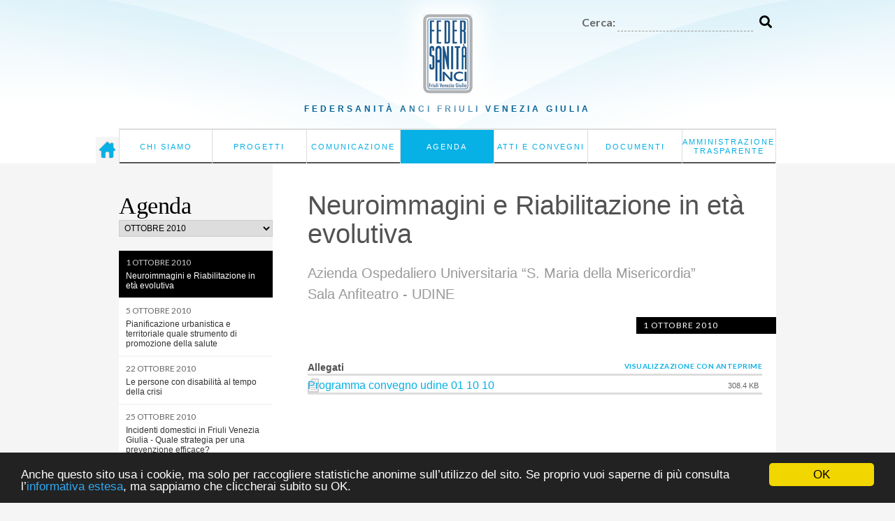

--- FILE ---
content_type: text/html;charset=utf-8
request_url: https://federsanita.anci.fvg.it/agenda/neuroimmagini-e-riabilitazione-in-eta-evolutiva/
body_size: 6729
content:


<!DOCTYPE html>
<html lang="it">
  
    
    
    
    


  <head>
<meta charset="utf-8">
<meta name="viewport" content="width=device-width">  
    
      <base href="https://federsanita.anci.fvg.it/agenda/neuroimmagini-e-riabilitazione-in-eta-evolutiva/" /><!--[if lt IE 7]></base><![endif]-->
    

<link rel="icon" href="/favicon.ico">
    <title>Neuroimmagini e Riabilitazione in età evolutiva – Federsanità FVG</title>
<script src="https://code.jquery.com/jquery-3.7.1.min.js" integrity="sha256-/JqT3SQfawRcv/BIHPThkBvs0OEvtFFmqPF/lYI/Cxo=" crossorigin="anonymous"></script>
        <script src="/static/js/jquery.hoverIntent.js"></script>
        
    




        
        
        
        
    

        <script src="/static/js/slimbox2.js"></script>
        <script src="/static/js/functions.js?v=2"></script>
        <script src="/static/js/cookie-consent.js"></script>
        <link href="https://fonts.googleapis.com/css?family=Lato:400,300,700" rel="stylesheet">
<link rel="stylesheet" href="https://use.fontawesome.com/releases/v5.8.1/css/all.css" integrity="sha384-50oBUHEmvpQ+1lW4y57PTFmhCaXp0ML5d60M1M7uH2+nqUivzIebhndOJK28anvf" crossorigin="anonymous">
        
        <link href="/static/css/reset.css" rel="stylesheet" />
        <link href="/static/css/style.css?r" rel="stylesheet">
        <link href="/static/css/cookie-consent.css" rel="stylesheet" />
        
        <link href="/static/css/slimbox2.css" rel="stylesheet">
        <link media="(max-width: 992px)" href="/static/css/mobile.css?f" rel="stylesheet">
        <link href="/static/css/print.css" rel="stylesheet" media="print">

        
        <script src="https://www.scribd.com/javascripts/scribd_api.js"></script>


<script>(function(w,d,s,l,i){w[l]=w[l]||[];w[l].push({'gtm.start':
new Date().getTime(),event:'gtm.js'});var f=d.getElementsByTagName(s)[0],
j=d.createElement(s),dl=l!='dataLayer'?'&l='+l:'';j.async=true;j.src=
'https://www.googletagmanager.com/gtm.js?id='+i+dl;f.parentNode.insertBefore(j,f);
})(window,document,'script','dataLayer','GTM-52BZTHW');</script>

  </head>

  <body class="template-pagina_view portaltype-pagina site-federsanita section-agenda subsection-neuroimmagini-e-riabilitazione-in-eta-evolutiva icons-on userrole-anonymous">
        <div class="white-overlay"></div>

   

   
<div class="header">
<div class="container">
<div id="logo"><a href="/"><img src="/static/img/logo.png" alt="Federsanità ANCI FVG" /></a></div>
<div id="search-form" class="clear">
      <form action="/search">
        <label for="query">Cerca:</label>
	<input id="query" type="text" name="SearchableText">
        <button type="submit"><i class="fas fa-search"></i></button>
      </form>
</div>
</div>

<div class="menu-wrapper">
                <p><a href="/">Federsanità Anci <br>Friuli Venezia Giulia</a></p>
<a id="home-link" title="Home page" href="/"><img src="/static/img/homepage.png" alt="Home page"></a>
    <ul id="menu">
        <li class="first ">
            <a href="https://federsanita.anci.fvg.it/chi-siamo">Chi siamo</a>
            
            <div class="sub-menu">
                <div class="sub-menu-wrapper">
                    <ul>
                        <li><a href="https://federsanita.anci.fvg.it/chi-siamo/presentazione">Presentazione</a></li>
                        <li><a href="https://federsanita.anci.fvg.it/chi-siamo/statuto">Statuto</a></li>
                        <li><a href="https://federsanita.anci.fvg.it/chi-siamo/attivita">Attività e programmi</a></li>
                        <li><a href="https://federsanita.anci.fvg.it/chi-siamo/presidente">Il Presidente</a></li>
                        <li><a href="https://federsanita.anci.fvg.it/chi-siamo/ufficio-di-presidenza">Ufficio di Presidenza</a></li>
                        <li><a href="https://federsanita.anci.fvg.it/chi-siamo/segretario">Il Segretario Regionale</a></li>
                        <li><a href="https://federsanita.anci.fvg.it/chi-siamo/comitato-direttivo">Il Comitato direttivo</a></li>
                        <li><a href="https://federsanita.anci.fvg.it/chi-siamo/revisori-dei-conti">Revisori dei Conti</a></li>
                        <li><a href="https://federsanita.anci.fvg.it/chi-siamo/assemblea-regionale">Assemblea regionale</a></li>
                        <li><a href="https://federsanita.anci.fvg.it/chi-siamo/associati">Associati</a></li>
                        <li><a href="https://federsanita.anci.fvg.it/chi-siamo/contatti">Contatti</a></li>
                    </ul>
                </div>
            </div>
        </li>
        <li>
            <a href="https://federsanita.anci.fvg.it/progetti">Progetti</a>
            
            <div class="sub-menu">
                <div class="sub-menu-wrapper">
                    <ul>
                        <li><a href="https://federsanita.anci.fvg.it/progetti/progetto-friuli-venezia-giulia-in-movimento">Friuli Venezia Giulia in MoViMento</a></li>
                        <li><a href="https://federsanita.anci.fvg.it/progetti/donazioni-organi">Progetto “Una scelta in Comune”</a></li>
                        <li><a href="https://federsanita.anci.fvg.it/progetti/asp-e-case-di-riposo">ASP - Case di riposo comunali, Consorzi e Fondazioni</a></li>
                        <li><a href="https://federsanita.anci.fvg.it/progetti/invecchiamento-attivo">Invecchiamento attivo</a></li>
                        <li><a href="https://federsanita.anci.fvg.it/progetti/prevenzione-gioco-azzardo-patologico-gap">Prevenzione Gioco Azzardo Patologico - GAP</a></li>
                        <li><a href="https://federsanita.anci.fvg.it/progetti/emergenza-sanitaria-e-defibrillatori">Emergenza sanitaria e Defibrillatori</a></li>
                        <li><a href="https://federsanita.anci.fvg.it/progetti/we4others">We4others far bene al mondo fa bene a te</a></li>
                        <li><a href="https://federsanita.anci.fvg.it/progetti/altri">Altri </a></li>
                    </ul>
                </div>
            </div>
        </li>
        <li>
            <a href="https://federsanita.anci.fvg.it/comunicazione">Comunicazione</a>
            
            <div class="sub-menu">
                <div class="sub-menu-wrapper">
                    <ul>
                        <li><a href="https://federsanita.anci.fvg.it/comunicazione/notizie">Notizie</a></li>
                        <li><a href="https://federsanita.anci.fvg.it/comunicazione/pubblicazioni">Pubblicazioni</a></li>
                        <li><a href="https://federsanita.anci.fvg.it/comunicazione/newsletter">Archivio newsletter</a></li>
                        <li><a href="https://federsanita.anci.fvg.it/comunicazione/privacy">Privacy e cookie policy</a></li>
                        <li><a href="https://federsanita.anci.fvg.it/comunicazione/ventennale">Ventennale</a></li>
                        <li><a href="https://federsanita.anci.fvg.it/comunicazione/integrazione-tra-robotica-e-domotica-in-sanita">Integrazione tra Robotica e Domotica in Sanità</a></li>
                        <li><a href="https://federsanita.anci.fvg.it/comunicazione/sportello%20per%20i%20cittadini">SPORTELLO  PER  I CITTADINI: agevolazioni e contributi </a></li>
                        <li><a href="https://federsanita.anci.fvg.it/comunicazione/convegno-201caccessibilita-e-qualita-urbana-2013-dalla-mappatura-dell2019esistente-alla-pianificazione-degli-interventi201d">   Convegno      “Accessibilità e qualità urbana – Dalla mappatura dell’esistente alla pianificazione degli interventi”</a></li>
                        <li><a href="https://federsanita.anci.fvg.it/comunicazione/obesita-e-sovrappeso-stanno-minando-il-futuro-dell2019europa-oms-1-bambino-su-3-ci-convive-e-il-fenomeno-e-destinato-a-peggiorare-l2019italia-si-conferma-maglia-nera-con-numeri-allarmanti">Obesità e sovrappeso stanno minando il futuro dell’Europa. Oms: 1 bambino su 3 ci convive e il fenomeno è destinato a peggiorare. L’Italia si conferma maglia nera con numeri allarmanti</a></li>
                    </ul>
                </div>
            </div>
        </li>
        <li class="selected">
            <a href="https://federsanita.anci.fvg.it/agenda">Agenda</a>
            
            
        </li>
        <li>
            <a href="https://federsanita.anci.fvg.it/convegni">Atti e convegni</a>
            
            
        </li>
        <li>
            <a href="https://federsanita.anci.fvg.it/documenti">Documenti</a>
            
            <div class="sub-menu">
                <div class="sub-menu-wrapper">
                    <ul>
                        <li><a href="https://federsanita.anci.fvg.it/documenti/normative-e-provvedimenti-della-regione-fvg">Normative e provvedimenti della Regione FVG</a></li>
                        <li><a href="https://federsanita.anci.fvg.it/documenti/protocolli-dintesa-accordi-e-convenzioni">Protocolli d’intesa, accordi e convenzioni</a></li>
                        <li><a href="https://federsanita.anci.fvg.it/documenti/contributi-dellassociazione">Contributi dell’associazione</a></li>
                    </ul>
                </div>
            </div>
        </li>
        <li>
            <a href="https://federsanita.anci.fvg.it/amministrazione-trasparente">Amministrazione Trasparente</a>
            
            <div class="sub-menu">
                <div class="sub-menu-wrapper">
                    <ul>
                        <li><a href="https://federsanita.anci.fvg.it/amministrazione-trasparente/disposizioni-generali">Disposizioni generali</a></li>
                        <li><a href="https://federsanita.anci.fvg.it/amministrazione-trasparente/organizzazione">Organizzazione</a></li>
                        <li><a href="https://federsanita.anci.fvg.it/amministrazione-trasparente/consulenti-e-collaboratori">Consulenti e Collaboratori</a></li>
                        <li><a href="https://federsanita.anci.fvg.it/amministrazione-trasparente/personale">Personale</a></li>
                        <li><a href="https://federsanita.anci.fvg.it/amministrazione-trasparente/selezione-del-personale">Selezione del personale</a></li>
                        <li><a href="https://federsanita.anci.fvg.it/amministrazione-trasparente/performance">Performance</a></li>
                        <li><a href="https://federsanita.anci.fvg.it/amministrazione-trasparente/enti-controllati">Enti controllati</a></li>
                        <li><a href="https://federsanita.anci.fvg.it/amministrazione-trasparente/attivita-e-procedimenti">Attività e procedimenti</a></li>
                        <li><a href="https://federsanita.anci.fvg.it/amministrazione-trasparente/bandi-di-gara-e-contratti">Bandi di gara e contratti</a></li>
                        <li><a href="https://federsanita.anci.fvg.it/amministrazione-trasparente/sovvenzioni-contributi-sussidi-vantaggi-economici">Sovvenzioni, contributi, sussidi, vantaggi economici</a></li>
                        <li><a href="https://federsanita.anci.fvg.it/amministrazione-trasparente/bilanci">Bilanci</a></li>
                        <li><a href="https://federsanita.anci.fvg.it/amministrazione-trasparente/beni-immobili-e-gestione-del-patrimonio">Beni immobili e gestione del patrimonio</a></li>
                        <li><a href="https://federsanita.anci.fvg.it/amministrazione-trasparente/controlli-e-rilievi-sullamministrazione">Controlli e rilievi sull'Amministrazione</a></li>
                        <li><a href="https://federsanita.anci.fvg.it/amministrazione-trasparente/servizi-erogati">Servizi erogati</a></li>
                        <li><a href="https://federsanita.anci.fvg.it/amministrazione-trasparente/pagamenti">Pagamenti</a></li>
                        <li><a href="https://federsanita.anci.fvg.it/amministrazione-trasparente/opere-pubbliche">Opere pubbliche</a></li>
                        <li><a href="https://federsanita.anci.fvg.it/amministrazione-trasparente/informazioni-ambientali">Informazioni ambientali</a></li>
                        <li><a href="https://federsanita.anci.fvg.it/amministrazione-trasparente/altri-contenuti">Altri contenuti</a></li>
                    </ul>
                </div>
            </div>
        </li>
    </ul>
    <div class="clear"></div>
</div> <!-- .menu-wrapper -->

</div> 


<div class="mobile-header">
    <a href="/">Federsanità ANCI FVG</a>
</div>



<!-- MOBILE MENU -->
<div class="mobile-menu">
    <button class="hamburger"><img src="/static/img/hamburger.svg"></button>
    <div class="overlay-menu">
        <div class="top">
            <div class="left-col">
                <div><a href="/"><img src="/static/img/logo.png" alt="Federsanità ANCI FVG" /></a></div>
                <div id="search-form" class="clear">
                    <form action="/search">
                      <label for="query">Cerca:</label>
                      <input id="query" type="text" name="SearchableText">
                      <button type="submit"><i class="fas fa-search"></i></button>
                    </form>
                </div>
            </div>
            <button class="btn-close"><img src="/static/img/close-icon.svg"></button>
        </div>

        


<ul>
        <li class="first ">
          
            <a href="https://federsanita.anci.fvg.it/chi-siamo" class="submenu-toggle">
<img src="/static/img/indicator.svg"> Chi siamo</a>
            
            <div class="sub-menu">
                <div class="sub-menu-wrapper">
                    <ul>
                        <li><a href="https://federsanita.anci.fvg.it/chi-siamo/presentazione">Presentazione</a></li>
                        <li><a href="https://federsanita.anci.fvg.it/chi-siamo/statuto">Statuto</a></li>
                        <li><a href="https://federsanita.anci.fvg.it/chi-siamo/attivita">Attività e programmi</a></li>
                        <li><a href="https://federsanita.anci.fvg.it/chi-siamo/presidente">Il Presidente</a></li>
                        <li><a href="https://federsanita.anci.fvg.it/chi-siamo/ufficio-di-presidenza">Ufficio di Presidenza</a></li>
                        <li><a href="https://federsanita.anci.fvg.it/chi-siamo/segretario">Il Segretario Regionale</a></li>
                        <li><a href="https://federsanita.anci.fvg.it/chi-siamo/comitato-direttivo">Il Comitato direttivo</a></li>
                        <li><a href="https://federsanita.anci.fvg.it/chi-siamo/revisori-dei-conti">Revisori dei Conti</a></li>
                        <li><a href="https://federsanita.anci.fvg.it/chi-siamo/assemblea-regionale">Assemblea regionale</a></li>
                        <li><a href="https://federsanita.anci.fvg.it/chi-siamo/associati">Associati</a></li>
                        <li><a href="https://federsanita.anci.fvg.it/chi-siamo/contatti">Contatti</a></li>
                    </ul>
                </div>
            </div>
        
        </li>
        <li>
          
            <a href="https://federsanita.anci.fvg.it/progetti" class="submenu-toggle">
<img src="/static/img/indicator.svg"> Progetti</a>
            
            <div class="sub-menu">
                <div class="sub-menu-wrapper">
                    <ul>
                        <li><a href="https://federsanita.anci.fvg.it/progetti/progetto-friuli-venezia-giulia-in-movimento">Friuli Venezia Giulia in MoViMento</a></li>
                        <li><a href="https://federsanita.anci.fvg.it/progetti/donazioni-organi">Progetto “Una scelta in Comune”</a></li>
                        <li><a href="https://federsanita.anci.fvg.it/progetti/asp-e-case-di-riposo">ASP - Case di riposo comunali, Consorzi e Fondazioni</a></li>
                        <li><a href="https://federsanita.anci.fvg.it/progetti/invecchiamento-attivo">Invecchiamento attivo</a></li>
                        <li><a href="https://federsanita.anci.fvg.it/progetti/prevenzione-gioco-azzardo-patologico-gap">Prevenzione Gioco Azzardo Patologico - GAP</a></li>
                        <li><a href="https://federsanita.anci.fvg.it/progetti/emergenza-sanitaria-e-defibrillatori">Emergenza sanitaria e Defibrillatori</a></li>
                        <li><a href="https://federsanita.anci.fvg.it/progetti/we4others">We4others far bene al mondo fa bene a te</a></li>
                        <li><a href="https://federsanita.anci.fvg.it/progetti/altri">Altri </a></li>
                    </ul>
                </div>
            </div>
        
        </li>
        <li>
          
            <a href="https://federsanita.anci.fvg.it/comunicazione" class="submenu-toggle">
<img src="/static/img/indicator.svg"> Comunicazione</a>
            
            <div class="sub-menu">
                <div class="sub-menu-wrapper">
                    <ul>
                        <li><a href="https://federsanita.anci.fvg.it/comunicazione/notizie">Notizie</a></li>
                        <li><a href="https://federsanita.anci.fvg.it/comunicazione/pubblicazioni">Pubblicazioni</a></li>
                        <li><a href="https://federsanita.anci.fvg.it/comunicazione/newsletter">Archivio newsletter</a></li>
                        <li><a href="https://federsanita.anci.fvg.it/comunicazione/privacy">Privacy e cookie policy</a></li>
                        <li><a href="https://federsanita.anci.fvg.it/comunicazione/ventennale">Ventennale</a></li>
                        <li><a href="https://federsanita.anci.fvg.it/comunicazione/integrazione-tra-robotica-e-domotica-in-sanita">Integrazione tra Robotica e Domotica in Sanità</a></li>
                        <li><a href="https://federsanita.anci.fvg.it/comunicazione/sportello%20per%20i%20cittadini">SPORTELLO  PER  I CITTADINI: agevolazioni e contributi </a></li>
                        <li><a href="https://federsanita.anci.fvg.it/comunicazione/convegno-201caccessibilita-e-qualita-urbana-2013-dalla-mappatura-dell2019esistente-alla-pianificazione-degli-interventi201d">   Convegno      “Accessibilità e qualità urbana – Dalla mappatura dell’esistente alla pianificazione degli interventi”</a></li>
                        <li><a href="https://federsanita.anci.fvg.it/comunicazione/obesita-e-sovrappeso-stanno-minando-il-futuro-dell2019europa-oms-1-bambino-su-3-ci-convive-e-il-fenomeno-e-destinato-a-peggiorare-l2019italia-si-conferma-maglia-nera-con-numeri-allarmanti">Obesità e sovrappeso stanno minando il futuro dell’Europa. Oms: 1 bambino su 3 ci convive e il fenomeno è destinato a peggiorare. L’Italia si conferma maglia nera con numeri allarmanti</a></li>
                    </ul>
                </div>
            </div>
        
        </li>
        <li class="selected">
          
            <a href="https://federsanita.anci.fvg.it/agenda">
<img src="/static/img/indicator.svg" class="right"> Agenda</a>
            
            
        
        </li>
        <li>
          
            <a href="https://federsanita.anci.fvg.it/convegni">
<img src="/static/img/indicator.svg" class="right"> Atti e convegni</a>
            
            
        
        </li>
        <li>
          
            <a href="https://federsanita.anci.fvg.it/documenti" class="submenu-toggle">
<img src="/static/img/indicator.svg"> Documenti</a>
            
            <div class="sub-menu">
                <div class="sub-menu-wrapper">
                    <ul>
                        <li><a href="https://federsanita.anci.fvg.it/documenti/normative-e-provvedimenti-della-regione-fvg">Normative e provvedimenti della Regione FVG</a></li>
                        <li><a href="https://federsanita.anci.fvg.it/documenti/protocolli-dintesa-accordi-e-convenzioni">Protocolli d’intesa, accordi e convenzioni</a></li>
                        <li><a href="https://federsanita.anci.fvg.it/documenti/contributi-dellassociazione">Contributi dell’associazione</a></li>
                    </ul>
                </div>
            </div>
        
        </li>
        <li>
          
            <a href="https://federsanita.anci.fvg.it/amministrazione-trasparente" class="submenu-toggle">
<img src="/static/img/indicator.svg"> Amministrazione Trasparente</a>
            
            <div class="sub-menu">
                <div class="sub-menu-wrapper">
                    <ul>
                        <li><a href="https://federsanita.anci.fvg.it/amministrazione-trasparente/disposizioni-generali">Disposizioni generali</a></li>
                        <li><a href="https://federsanita.anci.fvg.it/amministrazione-trasparente/organizzazione">Organizzazione</a></li>
                        <li><a href="https://federsanita.anci.fvg.it/amministrazione-trasparente/consulenti-e-collaboratori">Consulenti e Collaboratori</a></li>
                        <li><a href="https://federsanita.anci.fvg.it/amministrazione-trasparente/personale">Personale</a></li>
                        <li><a href="https://federsanita.anci.fvg.it/amministrazione-trasparente/selezione-del-personale">Selezione del personale</a></li>
                        <li><a href="https://federsanita.anci.fvg.it/amministrazione-trasparente/performance">Performance</a></li>
                        <li><a href="https://federsanita.anci.fvg.it/amministrazione-trasparente/enti-controllati">Enti controllati</a></li>
                        <li><a href="https://federsanita.anci.fvg.it/amministrazione-trasparente/attivita-e-procedimenti">Attività e procedimenti</a></li>
                        <li><a href="https://federsanita.anci.fvg.it/amministrazione-trasparente/bandi-di-gara-e-contratti">Bandi di gara e contratti</a></li>
                        <li><a href="https://federsanita.anci.fvg.it/amministrazione-trasparente/sovvenzioni-contributi-sussidi-vantaggi-economici">Sovvenzioni, contributi, sussidi, vantaggi economici</a></li>
                        <li><a href="https://federsanita.anci.fvg.it/amministrazione-trasparente/bilanci">Bilanci</a></li>
                        <li><a href="https://federsanita.anci.fvg.it/amministrazione-trasparente/beni-immobili-e-gestione-del-patrimonio">Beni immobili e gestione del patrimonio</a></li>
                        <li><a href="https://federsanita.anci.fvg.it/amministrazione-trasparente/controlli-e-rilievi-sullamministrazione">Controlli e rilievi sull'Amministrazione</a></li>
                        <li><a href="https://federsanita.anci.fvg.it/amministrazione-trasparente/servizi-erogati">Servizi erogati</a></li>
                        <li><a href="https://federsanita.anci.fvg.it/amministrazione-trasparente/pagamenti">Pagamenti</a></li>
                        <li><a href="https://federsanita.anci.fvg.it/amministrazione-trasparente/opere-pubbliche">Opere pubbliche</a></li>
                        <li><a href="https://federsanita.anci.fvg.it/amministrazione-trasparente/informazioni-ambientali">Informazioni ambientali</a></li>
                        <li><a href="https://federsanita.anci.fvg.it/amministrazione-trasparente/altri-contenuti">Altri contenuti</a></li>
                    </ul>
                </div>
            </div>
        
        </li>
    </ul>

    </div>
</div>



<div class="scribd-wrapper">
	<a href="#" class="close">Chiudi</a> 
	<div class="container scribd-overview" id="attachment-preview"></div>
</div>

<div class="container" id="main">

   
   
     

     


     
     

    

<div class="section-menu date-navigation">
    





    <h2>Agenda</h2>
<form>
  <select class="autosubmit" name="date">
    <option value="12-2025">dicembre 2025</option>
    <option value="11-2025">novembre 2025</option>
    <option value="10-2025">ottobre 2025</option>
    <option value="09-2025">settembre 2025</option>
    <option value="08-2025">agosto 2025</option>
    <option value="07-2025">luglio 2025</option>
    <option value="06-2025">giugno 2025</option>
    <option value="05-2025">maggio 2025</option>
    <option value="04-2025">aprile 2025</option>
    <option value="03-2025">marzo 2025</option>
    <option value="02-2025">febbraio 2025</option>
    <option value="01-2025">gennaio 2025</option>
    <option value="12-2024">dicembre 2024</option>
    <option value="11-2024">novembre 2024</option>
    <option value="10-2024">ottobre 2024</option>
    <option value="09-2024">settembre 2024</option>
    <option value="08-2024">agosto 2024</option>
    <option value="07-2024">luglio 2024</option>
    <option value="06-2024">giugno 2024</option>
    <option value="05-2024">maggio 2024</option>
    <option value="04-2024">aprile 2024</option>
    <option value="03-2024">marzo 2024</option>
    <option value="02-2024">febbraio 2024</option>
    <option value="01-2024">gennaio 2024</option>
    <option value="12-2023">dicembre 2023</option>
    <option value="11-2023">novembre 2023</option>
    <option value="10-2023">ottobre 2023</option>
    <option value="09-2023">settembre 2023</option>
    <option value="08-2023">agosto 2023</option>
    <option value="07-2023">luglio 2023</option>
    <option value="06-2023">giugno 2023</option>
    <option value="05-2023">maggio 2023</option>
    <option value="04-2023">aprile 2023</option>
    <option value="03-2023">marzo 2023</option>
    <option value="02-2023">febbraio 2023</option>
    <option value="01-2023">gennaio 2023</option>
    <option value="12-2022">dicembre 2022</option>
    <option value="11-2022">novembre 2022</option>
    <option value="10-2022">ottobre 2022</option>
    <option value="09-2022">settembre 2022</option>
    <option value="08-2022">agosto 2022</option>
    <option value="07-2022">luglio 2022</option>
    <option value="06-2022">giugno 2022</option>
    <option value="05-2022">maggio 2022</option>
    <option value="04-2022">aprile 2022</option>
    <option value="03-2022">marzo 2022</option>
    <option value="02-2022">febbraio 2022</option>
    <option value="01-2022">gennaio 2022</option>
    <option value="12-2021">dicembre 2021</option>
    <option value="11-2021">novembre 2021</option>
    <option value="10-2021">ottobre 2021</option>
    <option value="09-2021">settembre 2021</option>
    <option value="08-2021">agosto 2021</option>
    <option value="07-2021">luglio 2021</option>
    <option value="06-2021">giugno 2021</option>
    <option value="05-2021">maggio 2021</option>
    <option value="04-2021">aprile 2021</option>
    <option value="03-2021">marzo 2021</option>
    <option value="02-2021">febbraio 2021</option>
    <option value="01-2021">gennaio 2021</option>
    <option value="12-2020">dicembre 2020</option>
    <option value="11-2020">novembre 2020</option>
    <option value="10-2020">ottobre 2020</option>
    <option value="09-2020">settembre 2020</option>
    <option value="08-2020">agosto 2020</option>
    <option value="07-2020">luglio 2020</option>
    <option value="06-2020">giugno 2020</option>
    <option value="05-2020">maggio 2020</option>
    <option value="04-2020">aprile 2020</option>
    <option value="03-2020">marzo 2020</option>
    <option value="02-2020">febbraio 2020</option>
    <option value="01-2020">gennaio 2020</option>
    <option value="12-2019">dicembre 2019</option>
    <option value="11-2019">novembre 2019</option>
    <option value="10-2019">ottobre 2019</option>
    <option value="09-2019">settembre 2019</option>
    <option value="08-2019">agosto 2019</option>
    <option value="07-2019">luglio 2019</option>
    <option value="06-2019">giugno 2019</option>
    <option value="05-2019">maggio 2019</option>
    <option value="04-2019">aprile 2019</option>
    <option value="03-2019">marzo 2019</option>
    <option value="02-2019">febbraio 2019</option>
    <option value="01-2019">gennaio 2019</option>
    <option value="12-2018">dicembre 2018</option>
    <option value="11-2018">novembre 2018</option>
    <option value="10-2018">ottobre 2018</option>
    <option value="09-2018">settembre 2018</option>
    <option value="08-2018">agosto 2018</option>
    <option value="07-2018">luglio 2018</option>
    <option value="06-2018">giugno 2018</option>
    <option value="05-2018">maggio 2018</option>
    <option value="04-2018">aprile 2018</option>
    <option value="03-2018">marzo 2018</option>
    <option value="02-2018">febbraio 2018</option>
    <option value="01-2018">gennaio 2018</option>
    <option value="12-2017">dicembre 2017</option>
    <option value="11-2017">novembre 2017</option>
    <option value="10-2017">ottobre 2017</option>
    <option value="09-2017">settembre 2017</option>
    <option value="08-2017">agosto 2017</option>
    <option value="07-2017">luglio 2017</option>
    <option value="06-2017">giugno 2017</option>
    <option value="05-2017">maggio 2017</option>
    <option value="04-2017">aprile 2017</option>
    <option value="03-2017">marzo 2017</option>
    <option value="02-2017">febbraio 2017</option>
    <option value="01-2017">gennaio 2017</option>
    <option value="12-2016">dicembre 2016</option>
    <option value="11-2016">novembre 2016</option>
    <option value="10-2016">ottobre 2016</option>
    <option value="09-2016">settembre 2016</option>
    <option value="08-2016">agosto 2016</option>
    <option value="07-2016">luglio 2016</option>
    <option value="06-2016">giugno 2016</option>
    <option value="05-2016">maggio 2016</option>
    <option value="04-2016">aprile 2016</option>
    <option value="03-2016">marzo 2016</option>
    <option value="02-2016">febbraio 2016</option>
    <option value="01-2016">gennaio 2016</option>
    <option value="12-2015">dicembre 2015</option>
    <option value="11-2015">novembre 2015</option>
    <option value="10-2015">ottobre 2015</option>
    <option value="09-2015">settembre 2015</option>
    <option value="08-2015">agosto 2015</option>
    <option value="07-2015">luglio 2015</option>
    <option value="06-2015">giugno 2015</option>
    <option value="05-2015">maggio 2015</option>
    <option value="04-2015">aprile 2015</option>
    <option value="03-2015">marzo 2015</option>
    <option value="02-2015">febbraio 2015</option>
    <option value="01-2015">gennaio 2015</option>
    <option value="12-2014">dicembre 2014</option>
    <option value="11-2014">novembre 2014</option>
    <option value="10-2014">ottobre 2014</option>
    <option value="09-2014">settembre 2014</option>
    <option value="08-2014">agosto 2014</option>
    <option value="07-2014">luglio 2014</option>
    <option value="06-2014">giugno 2014</option>
    <option value="05-2014">maggio 2014</option>
    <option value="04-2014">aprile 2014</option>
    <option value="03-2014">marzo 2014</option>
    <option value="02-2014">febbraio 2014</option>
    <option value="01-2014">gennaio 2014</option>
    <option value="12-2013">dicembre 2013</option>
    <option value="11-2013">novembre 2013</option>
    <option value="10-2013">ottobre 2013</option>
    <option value="09-2013">settembre 2013</option>
    <option value="08-2013">agosto 2013</option>
    <option value="07-2013">luglio 2013</option>
    <option value="06-2013">giugno 2013</option>
    <option value="05-2013">maggio 2013</option>
    <option value="04-2013">aprile 2013</option>
    <option value="03-2013">marzo 2013</option>
    <option value="02-2013">febbraio 2013</option>
    <option value="01-2013">gennaio 2013</option>
    <option value="12-2012">dicembre 2012</option>
    <option value="11-2012">novembre 2012</option>
    <option value="10-2012">ottobre 2012</option>
    <option value="09-2012">settembre 2012</option>
    <option value="08-2012">agosto 2012</option>
    <option value="07-2012">luglio 2012</option>
    <option value="06-2012">giugno 2012</option>
    <option value="05-2012">maggio 2012</option>
    <option value="04-2012">aprile 2012</option>
    <option value="03-2012">marzo 2012</option>
    <option value="02-2012">febbraio 2012</option>
    <option value="01-2012">gennaio 2012</option>
    <option value="12-2011">dicembre 2011</option>
    <option value="11-2011">novembre 2011</option>
    <option value="10-2011">ottobre 2011</option>
    <option value="09-2011">settembre 2011</option>
    <option value="08-2011">agosto 2011</option>
    <option value="07-2011">luglio 2011</option>
    <option value="06-2011">giugno 2011</option>
    <option value="05-2011">maggio 2011</option>
    <option value="04-2011">aprile 2011</option>
    <option value="03-2011">marzo 2011</option>
    <option value="02-2011">febbraio 2011</option>
    <option value="01-2011">gennaio 2011</option>
    <option value="12-2010">dicembre 2010</option>
    <option value="11-2010">novembre 2010</option>
    <option selected="selected" value="10-2010">ottobre 2010</option>
    <option value="09-2010">settembre 2010</option>
    <option value="08-2010">agosto 2010</option>
    <option value="07-2010">luglio 2010</option>
    <option value="06-2010">giugno 2010</option>
    <option value="05-2010">maggio 2010</option>
    <option value="04-2010">aprile 2010</option>
    <option value="03-2010">marzo 2010</option>
    <option value="02-2010">febbraio 2010</option>
    <option value="01-2010">gennaio 2010</option>
    <option value="12-2009">dicembre 2009</option>
    <option value="11-2009">novembre 2009</option>
    <option value="10-2009">ottobre 2009</option>
    <option value="09-2009">settembre 2009</option>
    <option value="08-2009">agosto 2009</option>
    <option value="07-2009">luglio 2009</option>
    <option value="06-2009">giugno 2009</option>
    <option value="05-2009">maggio 2009</option>
    <option value="04-2009">aprile 2009</option>
    <option value="03-2009">marzo 2009</option>
    <option value="02-2009">febbraio 2009</option>
    <option value="01-2009">gennaio 2009</option>
    <option value="12-2008">dicembre 2008</option>
    <option value="11-2008">novembre 2008</option>
    <option value="10-2008">ottobre 2008</option>
    <option value="09-2008">settembre 2008</option>
    <option value="08-2008">agosto 2008</option>
    <option value="07-2008">luglio 2008</option>
    <option value="06-2008">giugno 2008</option>
    <option value="05-2008">maggio 2008</option>
    <option value="04-2008">aprile 2008</option>
    <option value="03-2008">marzo 2008</option>
    <option value="02-2008">febbraio 2008</option>
    <option value="01-2008">gennaio 2008</option>
    <option value="12-2007">dicembre 2007</option>
    <option value="11-2007">novembre 2007</option>
    <option value="10-2007">ottobre 2007</option>
    <option value="09-2007">settembre 2007</option>
    <option value="08-2007">agosto 2007</option>
    <option value="07-2007">luglio 2007</option>
    <option value="06-2007">giugno 2007</option>
    <option value="05-2007">maggio 2007</option>
    <option value="04-2007">aprile 2007</option>
    <option value="03-2007">marzo 2007</option>
    <option value="02-2007">febbraio 2007</option>
    <option value="01-2007">gennaio 2007</option>
    <option value="12-2006">dicembre 2006</option>
    <option value="11-2006">novembre 2006</option>
    <option value="10-2006">ottobre 2006</option>
  </select>
<input type="submit" value="Vai" class="no-js" />
</form>

    <ul>

        <li class="selected">
<a href="https://federsanita.anci.fvg.it/agenda/neuroimmagini-e-riabilitazione-in-eta-evolutiva">
  <div class="date">1 ottobre 2010</div>
  <div class="title">Neuroimmagini e Riabilitazione in età evolutiva</div>
</a>
</li>


        <li>
<a href="https://federsanita.anci.fvg.it/agenda/pianificazione-urbanistica-e-territoriale-quale-strumento-di-promozione-della-salute">
  <div class="date">5 ottobre 2010</div>
  <div class="title">Pianificazione urbanistica e territoriale quale strumento di promozione della salute</div>
</a>
</li>


        <li>
<a href="https://federsanita.anci.fvg.it/agenda/le-persone-con-disabilita-al-tempo-della-crisi">
  <div class="date">22 ottobre 2010</div>
  <div class="title">Le persone con disabilità al tempo della crisi</div>
</a>
</li>


        <li>
<a href="https://federsanita.anci.fvg.it/agenda/incidenti-domestici-in-friuli-venezia-giulia-quale-strategia-per-una-prevenzione-efficace">
  <div class="date">25 ottobre 2010</div>
  <div class="title">Incidenti domestici in Friuli Venezia Giulia - Quale strategia per una prevenzione efficace?</div>
</a>
</li>


        <li>
<a href="https://federsanita.anci.fvg.it/agenda/sentieri-di-vita-sana-stili-di-vita-come-fattori-di-promozione-della-salute">
  <div class="date">26 ottobre 2010</div>
  <div class="title">Sentieri di vita sana, stili di vita come fattori di promozione della salute</div>
</a>
</li>

    </ul>



</div>

<div class="content">
    <h1>Neuroimmagini e Riabilitazione in età evolutiva</h1>
    <div class="sub-title">Azienda Ospedaliero Universitaria “S. Maria della Misericordia” Sala Anfiteatro - UDINE</div>
<div class="social">
    <a class="facebook" rel="external" title="Condividi su Facebook" href="http://www.facebook.com/sharer.php?u=https%3A%2F%2Ffedersanita.anci.fvg.it%2Fagenda%2Fneuroimmagini-e-riabilitazione-in-eta-evolutiva&amp;t=Neuroimmagini+e+Riabilitazione+in+et%C3%A0+evolutiva"></a>
    <a class="twitter" rel="external" title="Condividi su Twitter" href="http://twitter.com/share?url=https%3A%2F%2Ffedersanita.anci.fvg.it%2Fagenda%2Fneuroimmagini-e-riabilitazione-in-eta-evolutiva&amp;text=Neuroimmagini+e+Riabilitazione+in+et%C3%A0+evolutiva"></a>
</div>



    <p class="date">1 ottobre 2010</p>
    
    
    











    <div class="section">

        <h2>Allegati <a href="#" class="alternate">Visualizzazione con anteprime</a></h2>
<div class="alternate">
  <div class="active" title="Visualizzazione tabellare">

        <ul class="attachments">
            <li><a href="https://federsanita.anci.fvg.it/agenda/neuroimmagini-e-riabilitazione-in-eta-evolutiva/allegati/programma-convegno-udine-01-10-10.pdf" class="file">Programma convegno udine 01 10 10</a>
<div class="filesize">308.4 KB</div>

</li>
        </ul>
    </div>
    <div title="Visualizzazione con anteprime">
        <ul class="attachments preview">
            <li>
                <div class="issuu-embed">
                    <object type="application/x-shockwave-flash" data="http://static.issuu.com/webembed/viewers/style1/v1/IssuuViewer.swf?mode=embed&amp;layout=http%3A%2F%2Fskin.issuu.com%2Fv%2Fcolor%2Flayout.xml&amp;backgroundColor=FFFFFF&amp;showFlipBtn=true&amp;documentId=130609215012-1f0343992fe1409692e636569cd1679a">
                        <param name="movie" value="http://static.issuu.com/webembed/viewers/style1/v1/IssuuViewer.swf?mode=embed&amp;layout=http%3A%2F%2Fskin.issuu.com%2Fv%2Fcolor%2Flayout.xml&amp;backgroundColor=FFFFFF&amp;showFlipBtn=true&amp;documentId=130609215012-1f0343992fe1409692e636569cd1679a" />
                        <param name="allowfullscreen" value="true" />
                        <param name="menu" value="false" />
                        <param name="allowscriptaccess" value="always" />
                    </object>                                        
                </div>
            </li>
        </ul>

        <div class="clear"></div>
    </div>
  </div>





    </div>

    




    




 

    


</div>



     


     
   
   
<div class="clear"></div>
</div> <!-- .container -->
   <div class="footer">
    <div class="container">
                <div class="network">
                    <div class="title">Federsanità ANCI 1996-2024</div>
                    <div class="message">
                    	<p><a href="/comunicazione/pubblicazioni/">Sistema Salute<br>e Welfare FVG</a></p>
                    </div>
                </div>

        <div class="contacts">
            <div class="title">Contatti</div>
            <div class="federsanita">
                <span class="name">federsanità</span>
                <span class="anci"> ANCI</span>
                <span class="desc">Federazione Friuli Venezia Giulia</span>
            </div>
            
            <ul>
                <li class="place">Piazza XX Settembre - 33100 - Udine</li>
                <li class="mail"><a href="mailto:federsanita@anci.fvg.it">federsanita@anci.fvg.it</a></li>
                <li class="mail pec"><a href="mailto:federsanitafvg@pec.it">federsanitafvg@pec.it</a></li>
                <li class="cf">C.F. 94058900302 
                            <div class="social">
                                <a target="_blank" href="https://www.facebook.com/FedersanitaAnciFriuliVeneziaGiulia" title="Facebook"><i class="fab fa-facebook"></i></a>
                            </div>
                </li>
<li class="contributi"><a href="/comunicazione/privacy">Privacy e cookie policy</a></li>
            </ul>
        </div>
    </div>
</div>
  <script src="/static/js/mobile.js?s"></script>
</body>
</html>


--- FILE ---
content_type: text/css
request_url: https://federsanita.anci.fvg.it/static/css/reset.css
body_size: 3193
content:
/**
 * HTML5 âœ° Boilerplate
 *
 * style.css contains a reset, font normalization and some base styles.
 *
 * Credit is left where credit is due.
 * Much inspiration was taken from these projects:
 * - yui.yahooapis.com/2.8.1/build/base/base.css
 * - camendesign.com/design/
 * - praegnanz.de/weblog/htmlcssjs-kickstart
 */


/**
 * html5doctor.com Reset Stylesheet (Eric Meyer's Reset Reloaded + HTML5 baseline)
 * v1.6.1 2010-09-17 | Authors: Eric Meyer & Richard Clark
 * html5doctor.com/html-5-reset-stylesheet/
 */

 html, body, div, span, object, iframe,
 h1, h2, h3, h4, h5, h6, p, blockquote, pre,
 abbr, address, cite, code, del, dfn, img, ins, kbd, q, samp,
 small, sub, sup, var, dl, dt, dd, ol, ul, li,
 fieldset, form, label, legend,
 table, caption, tbody, tfoot, thead, tr, th, td,
 article, aside, canvas, details, figcaption, figure,
 footer, header, hgroup, menu, nav, section, summary,
 time, mark, audio, video {
   margin: 0;
   padding: 0;
   border: 0;
   font-size: 100%;
   font: inherit;
   vertical-align: baseline;
 }
 
 article, aside, details, figcaption, figure,
 footer, header, hgroup, menu, nav, section {
   display: block;
 }
 
 blockquote, q { quotes: none; }
 
 blockquote:before, blockquote:after,
 q:before, q:after { content: ""; content: none; }
 
 a {text-decoration: none;}
 
 ins { background-color: #ff9; color: #000; text-decoration: none; }
 
 mark { background-color: #ff9; color: #000; font-style: italic; font-weight: bold; }
 
 del { text-decoration: line-through; }
 
 abbr[title], dfn[title] { border-bottom: 1px dotted; cursor: help; }
 
 table { border-collapse: collapse; border-spacing: 0; }
 
 hr { display: block; height: 1px; border: 0; border-top: 1px solid #ccc; margin: 1em 0; padding: 0; }
 
 input, select { vertical-align: middle; }
 
 
 /**
  * Font normalization inspired by YUI Library's fonts.css: developer.yahoo.com/yui/
  */
 
 body { font:13px/1.231 sans-serif; font-size:small; } /* Hack retained to preserve specificity */
 select, input, textarea, button { font:99% sans-serif; }
 
 /* Normalize monospace sizing:
    en.wikipedia.org/wiki/MediaWiki_talk:Common.css/Archive_11#Teletype_style_fix_for_Chrome */
 pre, code, kbd, samp { font-family: monospace, sans-serif; }
 
 
 /**
  * Minimal base styles.
  */
 
 /* Always force a scrollbar in non-IE */
 html { overflow-y: scroll; }
 
 /* Accessible focus treatment: people.opera.com/patrickl/experiments/keyboard/test */
 a:hover, a:active { outline: none; }
 
 ol { list-style-type: decimal; }
 ul {
     list-style: none;
 }
 
 /* Remove margins for navigation lists */
 nav ul, nav li { margin: 0; list-style:none; list-style-image: none; }
 
 small { font-size: 85%; }
 th { font-weight: bold; text-align: left;}
 
 td { vertical-align: top; }
 
 /* Set sub, sup without affecting line-height: gist.github.com/413930 */
 sub, sup { font-size: 75%; line-height: 0; position: relative; }
 sup { top: -0.5em; }
 sub { bottom: -0.25em; }
 
 pre {
   /* www.pathf.com/blogs/2008/05/formatting-quoted-code-in-blog-posts-css21-white-space-pre-wrap/ */
   white-space: pre; white-space: pre-wrap; word-wrap: break-word;
   padding: 15px;
 }
 
 textarea { overflow: auto; } /* www.sitepoint.com/blogs/2010/08/20/ie-remove-textarea-scrollbars/ */
 
 .ie6 legend, .ie7 legend { margin-left: -7px; } 
 
 /* Align checkboxes, radios, text inputs with their label by: Thierry Koblentz tjkdesign.com/ez-css/css/base.css  */
 input[type="radio"] { vertical-align: text-bottom; }
 input[type="checkbox"] { vertical-align: middle; }
 .ie7 input[type="checkbox"] { vertical-align: baseline; }
 .ie6 input { vertical-align: text-bottom; }
 
 /* Hand cursor on clickable input elements */
 label, input[type="button"], input[type="submit"], input[type="image"], button { cursor: pointer; }
 
 /* Webkit browsers add a 2px margin outside the chrome of form elements */
 button, input, select, textarea { margin: 0; }
 
 /* Colors for form validity */
 input:valid, textarea:valid   {  }
 input:invalid, textarea:invalid {
    border-radius: 1px; -moz-box-shadow: 0px 0px 5px red; -webkit-box-shadow: 0px 0px 5px red; box-shadow: 0px 0px 5px red;
 }
 .no-boxshadow input:invalid, .no-boxshadow textarea:invalid { background-color: #f0dddd; }
 
 
 /* These selection declarations have to be separate
    No text-shadow: twitter.com/miketaylr/status/12228805301
    Also: hot pink! */
 /*::-moz-selection{ background: #FF5E99; color:#fff; text-shadow: none; }
 ::selection { background:#FF5E99; color:#fff; text-shadow: none; }
 
 
 ::-moz-selection{ background: transparent}*/
 
 
 
 /* j.mp/webkit-tap-highlight-color */
 /*
 a:link { -webkit-tap-highlight-color: #FF5E99; }
 */
 
 /* Make buttons play nice in IE:
    www.viget.com/inspire/styling-the-button-element-in-internet-explorer/ */
 button {  width: auto; overflow: visible; }
 
 /* Bicubic resizing for non-native sized IMG:
    code.flickr.com/blog/2008/11/12/on-ui-quality-the-little-things-client-side-image-resizing/ */
 .ie7 img { -ms-interpolation-mode: bicubic; }
 
 
 
 /**
  * Non-semantic helper classes: please define your styles before this section.
  */
 
 /* Hide for both screenreaders and browsers:
    css-discuss.incutio.com/wiki/Screenreader_Visibility */
 .hidden { display: none; }
 
 .clear {
   clear:both;
 }
 
 .fl {
     float: left;
 }
 
 .fr {
     float: right;
 }
 .no-border { border: none !important;}
 
 .spacer {
   margin-top:40px;
 }
 
 .small-spacer {
   margin-top:20px;
 }
 
 /* Hide only visually, but have it available for screenreaders: by Jon Neal.
   www.webaim.org/techniques/css/invisiblecontent/  &  j.mp/visuallyhidden */
 .visuallyhidden { border: 0; clip: rect(0 0 0 0); height: 1px; margin: -1px; overflow: hidden; padding: 0; position: absolute; width: 1px; }
 /* Extends the .visuallyhidden class to allow the element to be focusable when navigated to via the keyboard: drupal.org/node/897638 */
 .visuallyhidden.focusable:active,
 .visuallyhidden.focusable:focus { clip: auto; height: auto; margin: 0; overflow: visible; position: static; width: auto; }
 
 /* Hide visually and from screenreaders, but maintain layout */
 .invisible { visibility: hidden; }
 
 /* The Magnificent Clearfix: Updated to prevent margin-collapsing on child elements.
    j.mp/bestclearfix */
 .clearfix:before, .clearfix:after { content: "\0020"; display: block; height: 0; overflow: hidden; }
 .clearfix:after { clear: both; }
 /* Fix clearfix: blueprintcss.lighthouseapp.com/projects/15318/tickets/5-extra-margin-padding-bottom-of-page */
 .clearfix { zoom: 1; }
 
 
 
 /**
  * Media queries for responsive design.
  *
  * These follow after primary styles so they will successfully override.
  */
 
 @media all and (orientation:portrait) {
   /* Style adjustments for portrait mode goes here */
 
 }
 
 @media all and (orientation:landscape) {
   /* Style adjustments for landscape mode goes here */
 
 }
 
 /* Grade-A Mobile Browsers (Opera Mobile, Mobile Safari, Android Chrome)
    consider this: www.cloudfour.com/css-media-query-for-mobile-is-fools-gold/ */
 @media screen and (max-device-width: 480px) {
 
 
   /* Uncomment if you don't want iOS and WinMobile to mobile-optimize the text for you: j.mp/textsizeadjust */
   /* html { -webkit-text-size-adjust:none; -ms-text-size-adjust:none; } */
 }
 
 
 

--- FILE ---
content_type: text/css
request_url: https://federsanita.anci.fvg.it/static/css/style.css?r
body_size: 8000
content:
@font-face {
    font-family: "helvetica neue cond";
    src: url('../font/helveticaltstd-lightcond-webfont.eot');
    src: local("helvetica neue cond"), url('../font/HelveticaLTStd-LightCond.otf') format("truetype");
    font-weight: 300;
    font-style: normal;
}

/* Generiche */
 
.hidden {
    display: none;
}

.inline {
    display: inline !important;
}

.relative {
    position: relative;
}

html, body {
    background: #f5f5f5;
}

body {
    width: 100vw;
    overflow-x: hidden;
}

a { color: #07B0E5; }
a:hover { color:#000; }
strong { font-weight: bold;}

img {
    max-width: 100%;
    height: auto;
}

.container {
    margin: 0 auto;
    width: 940px;
    position: relative;
}

#main {
    background: url(../img/faux.gif) repeat-y 220px 0;
}

.template-notizie_listing #main {
    background: #f5f5f5;
}

div.white-overlay {
    display: none;
    background: #FFF;
    height: 100%;
    left: 0;
    opacity: 0.8;
    position: fixed;
    top: 0;
    width: 100%;
    z-index: 50;
}

iframe {
    width: 100%;
}

/*
 * HEADER
 */

div.header { 
    padding-top: 20px;
    font-family: "Trebuchet MS", sans-serif;
    text-transform: uppercase;
    letter-spacing: 2px;
    background: url(../img/sfondo-header.png) center top repeat-x #fff;
    z-index: 100;
    position: relative;
    width: 100%;
}

#logo, .menu-wrapper {
    margin: 0 auto;
    width: 940px;
}

#logo a {
    display: block;
    margin: 0 auto;
    width: 73px;
}
#logo img { 
    box-shadow: 0 0 30px 15px #FFF;
    z-index: -1;
}

.menu-wrapper {
    padding-top: 10px;
}
.menu-wrapper p {
    text-align: center;
    margin-bottom: 20px;
} 
.menu-wrapper p a { 
    font-family: "futura-pt", "Trebuchet MS", sans-serif;
    color: #056397;
    font-size: 12px;
    letter-spacing: 4px;
    font-weight: bold;
}
.menu-wrapper br {
    display: none;
}

#home-link {
    position: absolute;
/*    bottom: 38px;
    margin-left: 65px; */
    bottom: 0;
    margin-left: -33px;
    background: #f5f5f5;
    padding: 6px 4px 4px;
    width: 25px;
    height: 28px;
}

#home-link:hover {
    background: #333;
}

#home-link img {
    width: 25px;
}

body.fixed div.header { position: fixed; padding-top: 0; top: 0; left: 0;}
body.fixed div.header #logo { display: none;}
body.fixed {padding-top: 236px; }


#search-form {
	color: #666;
	font-size: 18px;
	font-weight: bold;
	font-family: Lato, Helvetica, Arial, sans-serif;
	text-transform: none;
	position: absolute;
	right: 0;
	top: 0;
	width: 295px;
    letter-spacing: 0;
    text-align: right;
}

#query {
	color: #333;
	border: none;
    width: 190px;
    border-bottom: 1px dashed #999;
    background: none;
}

#query:focus {
    border-bottom-style: solid;
}

#search-form label {
    font-size: 16px;
}

#search-form button {
    border: none;
    background: none;
}
#search-form button:hover, #search-form button:focus {
    color: #07B0E5;
}


#logo {
    text-align: center;
    
}

#menu {
    font-size: 11px;
    display: flex;
    height: 50px;
}
#menu > li {
    border-bottom: 2px solid #555;
    background: #fff;
    flex-basis: 0;
    flex-grow: 1;
}

/* No bordo nero sotot il menu nella pagian dell'agenda (/agenda) */
.template-agenda_listing #menu > li {
    border-bottom: none;
}

#menu > li > a {
    display: flex;
    align-items: center;
    justify-content: center;
    text-align: center;
    height: 100%;
    border-right: 1px solid #ddd;
    border-top: 2px solid #ddd;
}
#menu > li.first > a {border-left: 1px solid #ddd;}

#menu > li:hover > a, #menu > li.selected > a {
    background: #07B0E5;
    color: #fff;
    -moz-transition: background .2s linear;
    -webkit-transition: background .2s linear;
    transition: background .2s linear;
}
#menu > li:hover > a span, #menu > li.selected > a span { border-color: #07B0E5}
#menu li:hover > a { text-decoration: none; }

/* Menu secondari */

#menu .sub-menu {
    background: #07B0E5;
    width: 100%;
    position: absolute;
    left: -1000em;
    transition: all 0 ease;
    z-index: 300;
}
#menu li:hover .sub-menu {
    left: 0;
    transition-delay: .2s;
}
/* Lascia che si apra anche il menu selezionato */
/*
#menu li.selected:hover .sub-menu {
    left: -1000em;
}
*/

#menu .sub-menu-wrapper {
    margin: 0 auto;
    width: 940px;
    position: relative;
    overflow: visible;
/*    min-height: 340px; */
}

#menu .sub-menu ul {
    padding: 30px 0;
    z-index: 100;
}

#menu .sub-menu ul li a {
    display: block;
    
    color: #fff;
    padding: 0 10px;
    height: 35px;
    line-height: 35px;
    white-space: nowrap;
    max-width: 100%;
    overflow: hidden;
    text-overflow: ellipsis;
}

#menu ul li:hover a {
    color: #000 !important;
    background: #C1E9F8;
}

/* FOOTER */
.footer {
    background: #F1F1F1;
    border-top: 5px solid #fff;
}
.footer .container > div {
    padding: 20px;
    height: 400px;
}
.footer .network {
    width: 447px;
    float: left;
    border-right: 5px solid #fff;
    padding-left: 0 !important;
}
.footer .message {
	background: url(../img/network-bg.png) center center no-repeat;
	border-bottom: 3px solid #ccc;
	border-top: 3px solid #ccc;
	height: 160px;
    color: #7B7B7B;
}
.footer .message p {
/*    background: url("../img/network.png") no-repeat; */
    background: url("../img/play.png") no-repeat;
    font-family: "abril-display", Georgia,"Times New Roman", serif;
    font-size: 27px;
    height: 121px;
    letter-spacing: -0.1px;
    line-height: 32px;
    margin-top: 20px;
}

.footer .message a {
    padding: 10px 0 0 140px;
    color: #7B7B7B;
    display: block;
}

.footer .message a:hover {
    color: #07B0E5;
}

.footer .contacts {
    width: 446px;
    margin-left: 472px;
}
.footer div.title {
    font-family: Lato, Helvetica, Arial, sans-serif;
    font-weight: 200;
    font-size: 28px;
    color: #7d7d7d;
    padding-bottom: 10px;
}

.footer .federsanita {
    padding: 3px 0;
    border-bottom: 3px solid #ccc;
    border-top: 3px solid #ccc;
}
.footer .federsanita .name {
    font-family: "ltc-bodoni-175", "Times New Roman", Times, serif;
    font-size: 43px;
    color: #07B0E5;
}
.footer .federsanita .anci {
    font-family: "helvetica neue cond";
    font-size: 36px;
    font-weight: 200;
    color: #000;
    margin-left: 5px;
}
.footer .federsanita .desc {
    color: #07B0E5;
    display: block;
    font-family: Lato, Helvetica, Arial, sans-serif;
    font-size: 12px;
    letter-spacing: 2px;
    position: relative;
    text-transform: uppercase;
    top: -5px;
}

.footer ul li {
    border-bottom: 1px solid #ccc;
    line-height: 44px;
    height: 44px;
}
.footer .place {
    padding-left: 50px;
    background: url(../img/home.png) no-repeat left center;
    font-family: Lato, Helvetica, Arial, sans-serif;
    font-size: 16px;
    color: #ABABAB;
}
.footer .phone, .footer .fax, .footer .mail {
    line-height: 52px;
    padding-left: 50px;
    color: #999;
    font-size: 29px;
    font-family: "helvetica neue cond";
    background: url(../img/tel.png) no-repeat left top;
}
.footer .fax { background-image: url(../img/fax.png); margin-left: 30px;}
.footer .mail { background-image: url(../img/mail.png); background-position: left center;}
.footer .mail.pec { background: url(../img/pec-mail.png) no-repeat left center; }

.footer .cf,
.footer .contributi {
    padding-left: 50px;
    font-family: Lato, Helvetica, Arial, sans-serif;
    font-size: 14px;
    color: #ABABAB;
}

.footer .cf > a,
.footer .contributi > a {
    display: inline-block;
    padding: 6px 10px;
    background: #00afe8;
    line-height: 1;
    border-radius: 5px;
    color: #FFF;
    margin-left: 20px;
}

.footer .contributi > a:first-child {
    margin: 0;
}

.social { display: inline-block; margin-left: 20px; }
.social a {
    font-size: 24px;
}


.content .social {
    display: block;
    text-align: right;
    position: relative;
    top: -40px;
}

.sub-title + .social {
    top: -55px;
}

.content .social a {
    display: inline-block;
    float: none;
}


/* Agenda */
#menu div.agenda-wrapper {
	left: 0;
    position: absolute;
    width: 100%;
}
div.agenda-wrapper {
    background: #64C6EA;
    background: #07B0E5;
}
div.agenda {
    font-family: Lato, Helvetica, Arial, sans-serif;
    font-size: 16px;
    text-transform: none;
    letter-spacing: normal;
    color: #fff;
    padding-top: 27px;

}
div.agenda div.title {
    font-size: 30px;
    text-align: center;
    font-weight: 200;
}
div.agenda a.left, div.agenda a.right {
    background: url("../img/left.png") no-repeat scroll center center transparent;
    display: inline-block;
    height: 20px;
    margin: 0 5px;
    width: 20px;
    
     border-radius: 10px;
    
    position: relative;
}

div.agenda a.left:hover, div.agenda a.right:hover {
    background-color: #fff;
}
div.agenda a.left:hover {background-image: url("../img/left-hover.png")}
div.agenda a.right:hover {background-image: url("../img/right-hover.png")}

div.agenda a.right { background-image: url(../img/right.png) }

div.calendar {
    border-top: 2px solid #fff;
    border-bottom: 2px solid #fff;
    padding: 14px 0;
    margin-top: 23px;
    font-family: "Trebuchet MS", sans-serif;
    font-size: 12px;
    text-align: center;
}
div.calendar span {
    margin: 0 3px;
    display: inline-block;
    width: 20px;
    height: 20px;
    line-height: 20px;
    text-align: center;
}

div.calendar span.selected {
    background: #fff;
    color: #07B0E5;
    
    border-radius: 10px;
    
    position: relative;
}

div.agenda div.events { padding-bottom: 20px;}
div.agenda div.events > div {
    float: left;
    width: 450px;
    padding-left: 20px;
}

div.agenda div.events > div.left-col {
    width: 449px;
    border-right: 1px dotted #fff;
    padding-right: 20px;
    padding-left: 0;
    margin-bottom: 20px;
}

div.agenda div.events div.day {
    width: 60px;
    height: 60px;
    border: 2px solid #fff;
    font-size: 32px;
    font-family: "Trebuchet MS", sans-serif;
    line-height: 60px;
    text-align: center;
    float: left;
    background: #07B0E5;
    
    border-radius: 32px;
    position: relative;
}

div.agenda div.events div.event { 
    clear: both; 
    padding: 20px 0;
}
div.agenda div.events div.event  p { line-height: 22px; margin-left: 85px;}

.events a {
    color: #fff;
    display: block;
}

.events a:hover {
    color: #333;
}

.no-events {
    text-align: center;
    padding: 20px 0;
}


/* HOME */
#promo-home {
    height: 350px;
}

#promo-home .promo {
    position: relative;
    width: 100%;
}

#promo-home a {
    display: flex;
    background: #0d6497;
}

#promo-home .picture {
    height: 350px;
    flex: 1;
    background-repeat: no-repeat;
    background-position: center;
    background-size: cover;
}

#promo-home .container {
    position: relative;
    background: #333;
    border-bottom: 3px solid #07B0E5;    
}

#promo-home .article {
    padding: 20px;
    flex: 1;
    text-align: right;
    color: #fff;    
}

#promo-home h2 {
    font-size: 30px;
    margin-bottom: 20px;
    border-bottom: 1px dotted #666;
    padding-bottom: 20px;
    color: #fff;
}

#promo-home .description {
    font-size: 18px;
    font-style: italic;
    color: #ddd;
}

#promo-home a:hover .article {
    color: #07B0E5 !important;
}

#promo-pager {
    text-align: center;
    position: absolute;
    bottom: 10px;
    right: 10px;
    z-index: 1000;
}

#promo-pager a {
    display: inline-block;
    width: 8px;
    height: 8px;
    border-radius: 50%;
    background: #ccc;
    margin: 0 5px;
}

#promo-pager a.cycle-pager-active {
    background: #07B0E5;
}

.banner {
    background: url(../img/hero.jpg?f) no-repeat center;
    background-size: contain;
    position: relative;
    width: 100%;
    height: 453px;
    overflow: hidden;
    border-bottom: 1px solid #fff;
}

.banner > div, .banner > ul {
    background: #FFF;
    left: 50%;
    margin-left: -783px !important;
    position: relative;
    width: 1568px;
}
.banner > div.clear { height: 0;}

.banner .flip-gallery li, .banner .flip-gallery li img {
    height: 206px;
    width: 313px;
}

.banner .flip-gallery li {
    float: left;
    position: relative;
    z-index: 1;
}

.banner img {
    display: block;
    float: left;
}

.banner .flip-gallery.second li, .banner .flip-gallery.second img {
    width: 312px;
    height: 256px;
}

.banner .flip-gallery.second li.central, .banner .flip-gallery.second li.central,
.banner .flip-gallery.second li.central img, .banner .flip-gallery.second li.central img {
    width: 470px;
}

.banner .flip-gallery ul.photo-list li {
    display: none;
}
.banner .flip-gallery ul.photo-list li.active {
    display: block;
}

.mobile-menu, .mobile-hero, .mobile-header {
    display: none;
}

div.mission {
    bottom: 0;
    left: 50%;
    margin-left: -300px !important;
    padding: 30px;
    position: absolute;
    text-align: center;
    width: 600px;
    z-index: 50;
    box-sizing: border-box;
}


div.mission h2 {
    font-family: "abril-display",Georgia,"Times New Roman", serif;
    color: #18689B;
    font-size: 35px;
    text-align: center;
    font-weight: normal;
    margin-bottom: 10px;
}

div.mission p {
    color: #000;
    font-family: Lato, Helvetica, Arial, sans-serif;
    font-size: 18px;
    font-weight: 200;
    letter-spacing: -0.5px;
    line-height: 1.3;
    margin-bottom: 15px;
}

div.mission a {
    font-family: "Trebuchet MS", sans-serif;
    font-size: 10px;
    text-transform: uppercase;
    margin-top: 10px;
    letter-spacing: 2px;
    font-weight: bold;
}


.summary {
    padding: 35px 0 25px 0;
    background: #fff;
}
.summary h2 {
    font-family: "abril-display",Georgia,"Times New Roman", serif;
    color: #000;
    font-size: 35px;
    text-align: center;
    font-weight: normal;
}
.summary div.see-all {
    text-align: center;
    font-family: "Trebuchet MS", sans-serif;
    font-size: 10px;
    text-transform: uppercase;
    letter-spacing: 2px;
}

.summary ul { margin-top: 42px; }


/* Riassunto news */
.summary.news {
    background: none;
}
.summary.news li {
    width: 240px;
    float: left;
    font-family: "pragmatica-web", Helvetica, Arial, sans-serif;
}
.summary.news li.last { width: 220px;}
.summary.news div.date-wrapper {
    background: #fff;
    color: #878787;
    padding-right: 20px;
    font-size: 15px;
    margin-bottom: 15px;
}

.summary.news span.date {
    display: block;
    padding: 4px 0 2px;
    border-top: 1px solid #bababa;
    border-bottom: 1px solid #bababa;
}
    
.summary.news span.author {
    padding-right: 20px;
    font-size: 11px;
    color: #878787;
    text-transform: uppercase;
    letter-spacing: 2px
}
.summary.news p {
    padding-right: 20px;
    margin-top: 6px;
    font-size: 14px;
    font-weight: bold;
}

.summary.news p a {
    color: #212121;
}

.summary.news p a:hover {
    color: #07B0E5;
}

.summary.news li.last * { padding-right: 0;}


/* Resoconto pubblicazioni */
.publications {
    padding-bottom: 0;
    padding-top: 53px;
    box-shadow: 0 -20px 20px #EEE inset;
    background: url(../img/ombra.png) no-repeat center -2px #fff;
    border-top: 1px solid #eee;
    margin-bottom: 1px;
    position: relative;
}

.publications ul {
    height: 1%;
}

.publications li a {
    display: block;
    height: 190px;
    width: 250px;
}

.publications a:hover * {
    color: #333 !important;
}

.publications li {
    width: 165px;
    height: 40px;
    float: left;
    padding-right: 93px;
    padding-bottom: 150px;  
    transition: background-position .5s;
}

.publications li:hover {
    background-position: 0 110%;
}

.publications li.last {padding-right: 0;}
.publications li .caption {
    font-family: "Trebuchet MS", sans-serif;
    text-transform: uppercase;
    letter-spacing: 1px;
    color: #545454;
    font-size: 10px;
}
.publications li .review {
    height: 30px;
    line-height: 30px;
    font-family: "Trebuchet MS", sans-serif;
    color: #bbcf00;
    font-size: 19px;
}

.publications li.calendario {
    background: url(../img/calendario.png) bottom left no-repeat;
}

.publications li.percorsi {
    background: url(../img/report-2025.png) bottom left no-repeat;
}

.publications li.atlante {
    background: url(../img/atlante.png) bottom left no-repeat;
}

.publications li.passi {
    background: url(../img/10000.png) bottom left no-repeat;
}

.publications li.sistema {
    background: url(../img/sistema-salute.png) bottom left no-repeat;
}

.publications li.decennale {
    background: url(../img/decennale.png) bottom left no-repeat;;
}

.publications li.newsletter {
    background: url(../img/newsletter.png) bottom left no-repeat;
}



/* Progetti */

.summary.projects div.cite {
    margin-top: 35px;
    background: url("../img/apici.png") no-repeat scroll 80px top transparent;
    color: #B9B9B9;
    font-family: "abril-display",Georgia,"Times New Roman", serif;
    font-size: 34px;
    letter-spacing: -1px;
    padding-top: 20px;
    text-align: right;
    width: 400px;
    float: left;
    line-height: 36px;
}
.summary.projects ul {
    margin-top: 30px;
    counter-reset: counter;
}
.summary.projects ul li {
    background: url("../img/salute.png") no-repeat left center;
    color: #07B0E5;
    font-family: "pragmatica-web", Helvetica, Arial, sans-serif;
    font-size: 22px;
    padding: 30px 20px 15px 90px;
    height: 55px;
    width: 360px;
    float: left;
    position: relative;
}
.summary.projects ul li.mano {background-image: url(../img/mano.png)}
.summary.projects ul li.vecchi {background-image: url(../img/vecchi.png)}
.summary.projects ul li.plan {background-image: url(../img/sportello.png)}
.summary.projects ul li.food {background-image: url(../img/cibo.png)}
.summary.projects ul li.give {background-image: url(../img/salute.png)}
.summary.projects ul li.work {background-image: url(../img/lavoro.png)}
.summary.projects ul li.online {background-image: url(../img/salute-online.png)}

.summary.projects ul li .icon {
    background-color: #07B0E5;
    font-size: 48px;
    height: 70px;
    width: 70px;
    line-height: 70px;
    text-align: center;
    position: absolute;
    left: 0;
    top: 50%;
    margin-top: -35px;
    color: #FFFFFF;
    border-radius: 70px;
    font-family: "Trebuchet MS", sans-serif;
    background-size: contain;
    background-position: center center;
}

/*
 * Menu laterale
 */

.section-menu {
    float: left;
    padding: 40px 0;
    width: 220px;
}

.section-menu h2 {
    color: #000;
    font-family: "abril-display",Georgia,"Times New Roman", serif;
    font-size: 34px;
    font-weight: normal;
    letter-spacing: -0.5px;
}

.section-menu ul {
    margin-top: 20px;
}

.section-menu ul ul {
    margin-top: 0;
    margin-top: 5px;
}

.section-menu li {
    background: #fff;
    padding: 5px;
    margin-bottom: 2px !important;
}

.section-menu li li {
    background: #fff;
    padding-left: 20px;
}

.section-menu li li.selected {
    font-weight: bold;
}

.section-menu li a {
    font-size: 12px;
    color: #666;
    display: block;
    padding: 5px;
}

.section-menu li li a {
    text-transform: none;
    font-size: 11px;
    color: #666;
}

.section-menu li li.selected a {
    color: #333;
    background: none;
}

.section-menu li.selected > a {
    background: #000;
    color: #fff;
    margin: -5px;
    padding: 10px;
}

.section-menu li.selected .title {
    color: #fff;
}

.section-menu li.selected .date {
    color: #ccc;
}

.section-menu li a:hover {
    color: #fff;
    background: #07B0E5;
    margin: -5px;
    padding: 10px;
}

.section-menu li li a:hover {
    color: #07B0E5;
    background: none;
}

.section-menu ul .date {
    margin-bottom: 5px;
    text-transform: uppercase;
    font-family: Lato, Helvetica, Arial, sans-serif;
}

.section-menu ul .title {
    color: #333;
}

.section-menu ul a:hover .title {
    color: #fff;
}

.section-menu form {
    text-align: right;
}

.section-menu select {
    width: 100%;
    text-transform: uppercase;
    padding: 3px;
    font-size: 12px;
    border: 1px solid #ccc;
}

.section-menu input[type=submit], input[type=submit].flat {
    background: #07B0E5;
    color: #fff;
    border: none;
    padding: 5px 15px;
}

input[type=submit].flat:hover {
    background: #000;
}

.section-menu input[type=submit]:hover {
    background: #109EC9;
}



/* Pagina di contenuto */
.content {
    background: #fff;
    margin-left: 230px;
    padding: 40px 20px 40px 40px;
    min-height: 400px;
    font-family: "pragmatica-web", Helvetica, Arial, sans-serif;
    color: #525252;
    font-size: 15px;
}

h1 {
    font-size: 38px;
    font-weight: 400;
    line-height: 1.1;
}

h2 a.alternate {
    float: right;
    font-family: Lato, Helvetica, Arial, sans-serif;
    font-size: 10px;
    letter-spacing: 0.5px;
    text-transform: uppercase;
}

.content div.sub-title {
    font-size: 20px;
    color: #999;
    font-weight: 200;
    margin: 20px 80px 0 0;
    line-height: 30px;
}


.content div.section {
/*    margin: 40px 60px 30px 40px; */
    margin: 40px 0;
}


/* START Stili interni alla pagina */
#pagetext {
    line-height: 1.7;
    font-size: 15px;
}

#pagetext p {
    margin-bottom: .5em;
}

#pagetext p:first-child:first-letter {
    font-size: 27px;
    font-size: 50px;    
    color: #000;
    float: left;
    margin-right: 5px;
    xxxmargin-top: 7px;
    line-height: 50px;
}

#pagetext li {
    display: list-item;
}

#pagetext ul {
    margin-left: 20px;
}

#pagetext ol {
    margin-left: 40px;
}

#pagetext ul li {
    padding-left: 15px;
    background: url(../img/bullet.gif) no-repeat 0 9px;
}

#pagetext h2 {
    border-bottom: 1px dotted #CCC;
    color: #555;
    font-family: Helvetica, Arial, sans-serif;
    font-size: 16px;
    font-weight: bold;
    margin-top: 1em;
}

#pagetext h3 {
    color: #333;
    font-family: "Trebuchet MS", Arial, sans-serif;
    font-size: 14px;
    font-weight: bold;
    text-transform: uppercase;
    letter-spacing: 2px;
    margin-top: 20px;
}

#pagetext .photoleft {
    float: left;
    margin: 0 20px 20px 0;
}

#pagetext .photoright {
    float: right;
    margin: 0 -30px 20px 20px;
}

#pagetext .no-left-margin {
    margin-left: -80px;
}

#pagetext table.righe {
    width: 100%;
    border-collapse: collapse;
    margin: 10px 0;
    font-size: .9em;
}

#pagetext table.righe td {
    border-bottom: 1px solid #eee;
    padding: 0 5px;
}

#pagetext table.righe tr:nth-child(even) td {
    background: #f8f8f8;
}

#pagetext .discreet {
    color: #999;
    font-size: 12px;
}

#pagetext .page-updated {
    color: #999;
    text-align: right;
    margin: 15px 0;
    font-size: 12px;
}

.section h2 {
    font-size: 14px;
    font-weight: bold;
    margin-block: 1rem;
}

.foto-text {
    margin-left: -90px;
    margin-right: -80px;
    height: 270px;
    background: #000;
    color: #fff;
    font-size: 12px;
    font-family: "Trebuchet MS", Helvetica, Arial, sans-serif;
}

.foto-text .text {
    float: left;
    width: 200px;
    height: 246px;
    border-left: 2px solid #fff;
    border-right: 2px solid #fff;
    padding: 24px 24px 0;
}

.foto-text img {
    float: left;
}

/* http://federsanita.anci.fvg.it/chi-siamo/ufficio-di-presidenza */


/* END Stili interni alla pagina */

.content div.foto, .content div.location {
    margin-left: -40px;
    margin-right: -20px;
}
.content div.foto {
    float: left;
    margin: 45px 20px 20px 0;
    max-width: 100%;
}
.content div.foto span {
    display: block;
    background: #000;
    color: #fff;
    text-transform: uppercase;
    font-size: 10px;
    line-height: 46px;
    font-family: "Trebuchet MS", sans-serif;
    padding: 0 20px;
    letter-spacing: 2px;
}
.content div.foto img {
    display: block;
    max-width: 100%;
}

.content div.location { 
	margin-top: 60px;
}
.content div.location > div { background: #000; height: 270px; overflow: hidden;} 
.content div.location div.photo, .content div.location div.address {
	float: left;
}
.content div.location div.map {
	float: right;
}
.content div.location div.address {
	color: #FFF;
    font-family: Lato, Helvetica, Arial, sans-serif;
    font-size: 11px;
    font-weight: bold;
    padding: 30px;
    text-transform: uppercase;
    width: 180px;
    letter-spacing: 1px;
}
.content div.location div.address p {
	margin-bottom: 20px;
}

.content div.location img { display: block;}

.person {
    background: #BBB;
    height: 180px;
    margin: 40px 0;
    overflow: hidden;
    width: 630px;
    color: #FFF;
}

.person .info {
    padding-top: 55px;
    text-align: center;
}
.person .name {
	font-size: 33px;
    font-weight: 200;
}
.person .email {
	font-family: Lato, Helvetica, Arial, sans-serif;
	font-size: 10px;
	text-transform: uppercase;
	letter-spacing: 2px;
	margin-top: 10px;
}

.person img {
	max-height: 180px;
	float: left;
	border-right: 2px solid #fff;
}

.content div.caption {
    font-family: "Trebuchet MS", sans-serif;
    font-size: 12px;
    text-transform: uppercase;
    letter-spacing: 2px;
    color: 000;
    font-weight: bold;
}

.template-pagina_view .attachments {
    border-top: 3px solid #ddd;
    border-bottom: 3px solid #ddd;
}
.attachments li {
    display: block;
    border-bottom: 1px solid #eee;
    position: relative;
    padding-right: 100px;
    padding-top: 4px;
    line-height: 1.3;
}

.attachments.links li.nodate {
    padding-right: 0;
}

.attachments.links li .filesize {
    right: 0;
}

.attachments li:last-child {
    border-bottom: none;
}

.attachments li a.file {
    font-size: 16px;
    padding-inline: 30px;
    padding-block: 12px;
    background: url(../img/documento.png) left center no-repeat;

/* TODO - Qual ï¿½ meglio? */
    display: inline-block;
    
    display: block;
}

ul.attachments.preview {
    border-bottom: none;
}

ul.attachments.preview li {
    border: none;
    float: left;
    padding-right: 0;
}

.links .file {
    background-image: url(../img/link.png);
}

.attachments .preview {
	width: 25px;
	height: 14px;
	background: url(../img/preview.png) center center no-repeat;
	margin-right: 0;
	position: absolute;
	top: 5px;
	right: 0;
	padding: 0;
}

.attachments .filesize {
    position: absolute;
    text-align: right;
    right: 5px;
    top: 7px;
    color: #666;
    font-size: 11px;
} 

.attachments .description {
    font-size: 12px;
}


.scribd-wrapper {
	background: #000;
	background: rgba(0, 0, 0, 0.8);
	display: none;
	padding: 40px 0;
    position: absolute;
    top: 0;
    left: 0;
    width: 100%;
    z-index: 200;
    min-height: 50%;
    
}

.scribd-overview {
	background: url(../img/loading.gif) left top no-repeat;
	min-height: 50px;
}

.scribd-wrapper a.close {
    font-family: "Trebuchet MS", sans-serif;
    font-size: 10px;
    text-transform: uppercase;
    letter-spacing: 2px;
    
    height: 30px;
    line-height: 30px;
    margin-right: -470px;
    position: absolute;
    right: 50%;
    top: -30px;
    
    background: #07B0E5;
    padding: 0 30px;
    color: #fff;
}
.scribd-wrapper a.close:hover {color: #000;}


.issuu-embed { width: 280px; height: 200px; margin: 10px 20px 0 0;}
.issuu-embed object { width: 280px; height: 200px}
.issuu-embed span { display: none;}

div.alternate > div { display: none;}
div.alternate > div.active { display: block;}




.content ul.events li {
    padding: 20px 0 15px;
}
.content ul.events span.date{
    background: #000;
    color: #FFF;
    font-family: Lato, Helvetica, Arial, sans-serif;
    font-size: 12px;
    letter-spacing: 1px;
    padding: 5px 10px;
    text-transform: uppercase;
}
.content h3 {
    color: #000;
    font-size: 18px;
    margin: 5px 0;
}
.content ul.events li p {
    font-size: 15px;
    color: #aaa;
}

.content p.date {
    margin-left: 470px;
    width: 180px;
    background: #000;
    color: #FFF;
    font-family: Lato, Helvetica, Arial, sans-serif;
    font-size: 12px;
    letter-spacing: 1px;
    padding: 5px 10px;
    text-transform: uppercase;
}


/* Pagina contenente lista (es. lista di atti)*/
.events-list-box {
	background: #fff;
    padding: 40px 0;
    min-height: 400px;
    font-family: "pragmatica-web", Helvetica, Arial, sans-serif;
    color: #000;
    font-size: 20px;
}

.events-list-box h1 {
    font-family: "abril-display",Georgia,"Times New Roman", serif;
	font-size: 35px;
	text-align: center;
	margin-bottom: 40px;
}

.events-list > ul > li {
	margin: 20px 0;
}

.events-list p.description {
	line-height: 28px;
	color: #777;
	font-weight: 200;
}

.events-list h2, .events-list .where, .events-list .when, .events-list a.slide-details {
	text-transform: uppercase;
    font-size: 11px;
    font-family: Lato, Helvetica, Arial, sans-serif;
    letter-spacing: 1px;
    font-weight: bold;
}

.events-list .where {
	margin-left: 20px;
    color: #000;
    line-height: 46px;
    
    line-height: 2;
    margin-top: 12px;
    
    float: left;
    width: 640px;
}

.events-list .when {
	line-height: 46px;
	display: inline-block;
	background: #000;
    color: #fff;
    padding: 0 20px;
    width: 200px;
    
    
    float: left;
}

.events-list .box-details {
	margin: 20px 80px;
	clear: left;
}

.events-list a {
	color: #07B0E5;
}

.events-list a.slide-details { display: inline-block; margin: 10px 0;}
.events-list a.slide-details span { display: none;}
.events-list a.slide-details:hover { color: #000 !important;}
.events-list a.slide-details.selected {
	background: #07B0E5;
	color: #fff;
	padding: 10px 20px;
}
.events-list a.slide-details.selected span { display: inline;}

.events-list div.section {
	margin: 15px 0;
}
.events-list ul h2 {
    border-bottom: 1px solid #eee;
	margin-bottom: 10px;
}

.events-list .attachments li a {
    display: block;
    font-size: 15px;
    padding: 5px 0 5px 30px;
    background: url(../img/documento.png) left 2px no-repeat;
    margin-right: 50px;
}

.attachments li a.file:hover {
    background-color: #e2f8ff;
}

.events-list .attachments li a.preview {
	width: 25px;
	height: 14px;
	background: url(../img/preview.png) center center no-repeat;
	margin-right: 0;
	position: absolute;
	top: 10px;
	right: 0;
	padding: 0;
}

.events-list ul.images {
	width: 800px;
}

.events-list ul.images li {
    margin-right: 14px;
    margin-bottom: 14px;
}

ul.images {
    overflow: auto;
	margin-right: -20px;
}

#content ul.images li, ul.images li {
	width: 140px;
	height: 140px;
	overflow: hidden;
	margin-right: 13px;
	margin-bottom: 13px;
	float: left;
	position: relative;
	border: 3px solid #eee;
}

/* No border-radius per il pubblicatore, altrimenti spariscono le icone di modifica ed eliminazione, essendoci overflow: hidden */

/* .documentEditable ul.images li {
	border-radius: 0;
}*/

ul.images li img.picture {
    width: 100%;
    height: 100%;
    object-fit: cover;
}

ul.images li .edit-left {
    position: absolute;
    top: 2px;
    left: 5px;
}

ul.images li .edit-right {
    position: absolute;
    top: 0;
    right: 5px;
}

ul.images li .edit-bottom-left {
    position: absolute;
    left: 5px;
    bottom: 5px;
}


.events-list ul.slideshare li {
	width: 50%;
	float: left;
}

/* Elenco notizie */

.template-notizie_listing .events-list-box {
    background: none;
}

.notizie-listing {
    margin-right: -20px;
    overflow: auto; /* IE7 */
}

h1#notizie-title {
    background: url(../img/typewriter.png) no-repeat center;
    padding: 20px 0;
    word-spacing: 80px;
}
.notizie-listing li {
    width: 248px;
    height: 300px;
    margin: 0 20px 20px 0 !important;
    padding: 0 25px 10px;
    float: left;
    border: 1px solid #EEE;
    background: #fff;
    position: relative;
    overflow: hidden;
}

.notizie-listing .date {
    background: #3DC3EF;
    padding: 15px 25px;
    margin: 0 -25px;
    font-family: Lato,Helvetica,Arial,sans-serif;
    font-size: 10px;
    font-weight: bold;
    letter-spacing: 1px;
    text-transform: uppercase;
    color: #fff;
}

.notizie-listing h2 {
    font-family: Helvetica, Arial, sans-serif;
    font-size: 16px;
    text-transform: none;
    font-size: 17px;
    margin: 10px 0;
    font-weight: normal;
}

.notizie-listing h2 a {
    color: #333 !important;
    display: block;
}

.notizie-listing h2 a:hover {
    color: #3DC3EF !important;
}

.notizie-listing .description {
    color: #777;
    font-size: 13px;
    line-height: 1.7;
}

.notizie-listing .author {
    font-size: 11px;
    text-transform: uppercase;
    letter-spacing: 3px;
    position: absolute;
    bottom: 10px;
    left: 25px;
    color: #858585;
    height: 14px;
    overflow: hidden;
}




/* Risultati della ricerca */
#results {
	background: #fff;
    padding: 40px;
    min-height: 400px;
    font-family: "pragmatica-web", Helvetica, Arial, sans-serif;
}

#results h1 {
    font-family: "abril-display",Georgia,"Times New Roman", serif;
	color: #777;
}

#results h1 strong {
    color: #333;
}

#results .category {
	border-bottom: 3px solid #ddd;
	padding: 40px 0;
}
#results .category:last-child {
	border: none;
}

#results h2 {
	font-size: 38px;
	color: #525252;
	width: 300px;
	overflow: hidden;
	white-space: nowrap;
	text-overflow: ellipsis;
	float: left;
	font-weight: 200;
}

#results .file {
    padding-left: 24px;
    padding-top: 3px;
    background: url(../img/documento.png) left top no-repeat;
}

#results .filesize {
    color: #666;
    font-size: 11px;
} 

#results .category ul {
	margin-left: 310px;
}

#results .category ul li {
	border-bottom: 1px solid #eee;
	padding: 15px 0;
}
#results .category ul li.last {
	border: none;
}
#results .category h3 a {
	color: #202020;
	font-size: 16px;
	font-weight: bold;
}
#results .category h3 a:hover {
	color: #07B0E5;
}
#results .breadcrumbs {
    color: #000;
    margin-top: 10px;
}



/* EFFETTO FLIPBOARD */
.ie .flip-gallery .photo-wrapper .back { display: none;}
.ie .flip-gallery .card-back, body.ie .flip-gallery .card-front { display: none;}
.ie10 .photo-wrapper, .ie10 .card-front {
    display: none;
}
.ie10 .card-front { height: 100% !important;}

.flip-gallery .photo-item {
    perspective: 1500px;
}

  
.flip-gallery .active .photo-wrapper {
    transform: rotateX(-180deg) translate3d(0,0,0);
}
.flip-gallery .photo-item.prova .photo-wrapper {
    transform: rotateX(180deg) translate3d(0,0,0);
}

.flip-gallery .photo-wrapper {
      transform: rotateX(0deg) translate3d(0, 0, 0);
      transform-style: preserve-3d;
      transition: all 1000ms ease-in-out;
      transform-origin: 0 100% 0;
}
.flip-gallery .photo-wrapper {
    height: 50%;
    left: 0;
    position: absolute;
    top: 0;
    width: 100%;
    z-index: 5;
}

body.ie .flip-gallery .photo-wrapper { height: 100%;}

.flip-gallery .photo-wrapper .front {
    transform: rotateY(0deg) translate3d(0px, 0px, 0px);
}
.flip-gallery .photo-wrapper .front, .flip-gallery .photo-wrapper .back {
      backface-visibility: hidden;
}
.flip-gallery .photo-wrapper .front, .flip-gallery .photo-wrapper .back {
    display: block;
    height: 100%;
    left: 0;
    overflow: hidden;
    position: absolute;
    top: 0;
    width: 100%;
}

.flip-gallery .photo-wrapper .back {
    transform: rotateX(180deg) translate3d(0px, 0px, 0px);
}

.flip-gallery .photo-wrapper img {
    left: 0;
    position: absolute;
}
.flip-gallery .photo-item img {
    height: auto;
    width: 100%;
}


.flip-gallery .photo-wrapper .back img {
    bottom: 0;
}
.flip-gallery .back img {
    bottom: 0;
}

.flip-gallery .photo-item .card-front {
    bottom: 0;
    height: 50%;
    left: 0;
    overflow: hidden;
    position: absolute;
    width: 100%;
    z-index: 2;
}

.flip-gallery .photo-item .card-back {
    left: 0;
    position: absolute;
    top: 0;
    z-index: 1;
}

.flip-gallery .photo-item .card-front img {
    bottom: 0;
    display: block;
    position: absolute;
}
.flip-gallery .photo-item img {
    height: auto;
    width: 100%;
}


/* Paginazione */

.pagination {
    text-align: center;
    font-size: 13px;
    margin: 15px 0;
}

.pagination a, .pagination .current {
    padding: 5px;
    display: inline-block;
    margin: 0 5px;
    width: 13px;
    height: 13px;
    border-radius: 13px;
    background: #3DC3EF;
    color: #fff !important;
    text-align: center;
    line-height: 13px;
    position: relative; /* IE7 */
}

.pagination a:hover {
    color: #333;
}

.pagination .current {
    background: #333;
}


/*
 * Stili pubblicatore
 */

* li {
    display: block;
}

#edit-bar li {
    display: inline;
}

textarea#description {
    width: 100%;
}

#content {
    font-size: 100%;
    line-height: normal;
    margin: 0;
}

#content textarea {
    font-family: Helvetica, Arial;
}

#portal-personaltools {
    z-index: 200;
}

#cmfeditions_version_comment_block, .fieldTextFormat {
    display: none;
}

#related-results {
    font-size: 12px;
    padding: 10px;
    border: 2px solid #666;
}

#content ul {
    list-style: none;
    margin-left: 0;
}

#content li {
    margin-bottom: 0;
}

#content a:link {
    border-bottom: none;
}
#content a:hover {
    color: inherit !important;
}

.bigbutton {
    display:block;
    font-size: 18px;
    text-align:center;
    color:#fff;
    font-weight:bold;
    background:#99BF11;
    width:200px;
    padding:8px;
    cursor:pointer;
    text-decoration:none;
    border:1px solid #ccc;
    -webkit-border-radius:5px;
    -moz-border-radius:5px;
    border-radius:5px;
}

.bigbutton a {
    color: #fff !important;
    display: block;
}

#content .bigbutton:hover, #content .bigbutton:hover a {
    color:#333 !important;
}

.cancelbutton {
    float: right;
    padding: 5px;
    border: none; 
    background: none;
    text-decoration: underline;
    cursor: pointer;
    top: -30px;
    position: relative;
}

.fix-document {
    padding: 10px;
    background: #FAFDFE;
}

.fix-document li {
    color: #333;
    margin-bottom: 10px !important;
    position: relative;
    border-bottom: 1px solid #ccc;
}

#content .fix-document p {
    margin-bottom: 5px;
}

.fix-document .discreet {
    color: #666;
}

.fix-document a {
    position: absolute;
    right: 0;
    top: 0;
    width: 130px;
    border: 1px solid #ccc;
    background: #f0f0f0;
    border-radius: 5px;
    padding: 3px 10px;
    color: #333 !important;
    font-size: 12px;
    font-family: Helvetica, Arial, sans-serif;
    text-align: center;
}

.fix-document a:hover {
    background: #ccc !important;
}

#temp {
    opacity: 0;
    position: absolute;
    top: 10px;
    left: 10px;
    z-index: 100;
}

#temp:hover {
    opacity: 1;
}


--- FILE ---
content_type: text/css
request_url: https://federsanita.anci.fvg.it/static/css/mobile.css?f
body_size: 2827
content:
.header, .container .section-menu, .section-menu, .container, #logo, .menu-wrapper, .footer .contacts,
.events-list .where, .events-list .when, #menu > li > a span, #menu div.sub-menu-wrapper, .summary.news li, .summary.news li.last, #results h2,
#promo-home .article {
    float: none;
    width: auto;
}

.header, .footer .network, .content .social, .footer .fax, .banner, div.summary.projects div.cite, #home-link {
    display: none;
}

.content, .footer .contacts {
    margin-left: 0;
}

html {
    -webkit-text-size-adjust: none !important; /* Prevent font scaling in landscape, anche se non funziona */
}

body {
    background: #fff;
}

/* header, menu, footer */

.menu-wrapper br {
    display: block;
}

#promo-home {
    height: auto;
    margin-top: 4.5rem;
}

#promo-home img {
    height: auto;
    max-width: 100%;
}

#promo-home a {
    flex-direction: column;
}

#logo {
    float: left;
    margin: 0 20px 20px;
}

#logo a {
    position: relative;
    z-index: 200;
}

#search-form {
    position: static;
    margin: 0 auto 10px;
    width: auto;
}

#query {
    width: 160px;
}

#menu {
    clear: left;
}

#menu .sub-menu {
    left: 0;
    display: none;
}
#menu li:hover .sub-menu {
    display: block;
}

#menu > li > a span {
    width: auto;
    padding-left: 10px;
    padding-right: 10px;
}

#menu ul.level-2 {
    width: auto;
}

.sub-menu #agenda {
    display: none;
}

.section-menu {
    display: none;
    padding: 0;
}

.section-menu li a {
    text-transform: none;
    font-size: inherit;
}

.section-menu.date-navigation {
    display: block;
    margin: 1.5rem;;
    order: 5;
}

body.fixed {
    position: static;
}

.mobile-menu {
    position: fixed;
    display: unset!important;
    z-index: 1;
    right: 0;
    top: 0;
    padding: 0;
}

/* Blue top bar */
.mobile-header {
    width: 100vw;
    background-color: #07B0E5;
    height: 4.5rem;
    position: fixed;
    z-index: 1;
    display: flex;
    align-items: center;
}

.mobile-header a {
    font-size: 1.5rem;
    color: white;
    padding-left: 4.5rem;
}

/* MENU TABLET, MOBILE */
.mobile-menu button {
    border: 0;
    background-color: transparent;
}

.mobile-menu .hamburger {
    padding: 0;
    background-color: white;
    height: 70px;
}

.mobile-menu .hamburger img {
    height: 4.5rem;
    width: auto;
}

.mobile-menu .overlay-menu {
    display: none;
    position: fixed;
    top: 0;
    left: 0;
    width: 100%;
    height: 100vh;
    background-color: #07B0E5;
    overflow-y: scroll;
    z-index: 10;
}

.mobile-menu .overlay-menu .top {
    display: flex;
    align-items: flex-start;
    justify-content: space-between;
}

.mobile-menu .overlay-menu .left-col {
    padding-inline: 4.5rem;
    padding-top: 1.5rem;
    width: 100%;
}

.mobile-menu .overlay-menu #search-form {
    position: relative;
    color: white;
    margin: 0;
    padding-top: 1.5rem;
    width: 50%;
}

.mobile-menu .overlay-menu #search-form form {
    display: flex;
}

.mobile-menu .overlay-menu #search-form label {
    font-size: 1.5rem;
    font-weight: 400;
}

.mobile-menu .overlay-menu #search-form #query {
    color: white;
    border-bottom: 1px dashed white;
    width: 100%;
}

.mobile-menu .overlay-menu #search-form i {
    color: white;
}

.mobile-menu .overlay-menu .btn-close {
    height: 5rem;
    width: 5rem;
}

.mobile-menu .overlay-menu.overlay-open {
    display: flex;
    flex-direction: column;
}

.mobile-menu ul {
    padding: 4.5rem;
}

.mobile-menu ul li a {
    color: white;
    font-size: 1.6rem;
    font-weight: 300;
    display: flex;
    align-items: center;
    padding: 1rem 1.5rem
}

.mobile-menu ul li a img {
    transform: rotate(90deg);
    margin-right: 1.5rem;
}

.mobile-menu ul li a img.right {
    transform: none;
    margin-right: 1.5rem;
}

.mobile-menu .sub-menu {
    display: none;
    margin: 0 0 1rem 2rem;
}

.mobile-menu .sub-menu.show {
    display: block;
  }

.mobile-menu .sub-menu ul {
    padding-block: 0;
    background: rgba(0, 0, 0, 0.05);
    height: fit-content;
    margin: 0;
    padding: 0;
}

.mobile-menu .sub-menu ul li:not(:last-child) {
    border-bottom: 1px solid rgba(255,255,255, 0.3);
    padding: 0;
}

.mobile-menu .sub-menu ul li a {
    font-size: 1.2rem;  
    padding: 1rem 1.5rem; 
}

.mobile-menu ul li a:hover {
    background-color: rgba(255,255,255, 0.3);
}


.footer .place, .footer .phone, .footer .mail, .footer .cf, .footer .mail.pec {
    padding-left: 0;
    background: none;
}

.footer .container > div {
    height: auto;
    padding: 1.5rem;
}

/* Home */

div.mission {
    height: auto;
    width: auto;
    margin: 0 !important;
    position: static;
    padding: 20px;
    z-index: unset!important;
}

/* MOBILE HERO */
.mobile-hero {
    height: 100vh;
    display: flex;
    flex-direction: column;
    align-items: center;
    box-shadow: 0px 4px 20px 0px rgba(0, 0, 0, 0.15);
    margin-bottom: 1.5rem;
    position: relative;
} 

.mobile-hero .carousel {
    height: 100%;
    position: relative;
    display: flex;
    flex-direction: column;
    align-items: center;
    overflow: hidden;
}

/* Slideshow hero */
.slideshow-container {
    background-color: #ccc;
    width: 100vw;
    height: 100%;
    position: relative;
    margin: auto;
    overflow: hidden;
}


.slideshow-container .mySlides {
    height: 100%;
}

.slideshow-container img {
    width: 100%;
    height: 100%;
    object-fit: cover;
}

/* Sledeshow next & previous buttons */
.slideshow-container .prev, .slideshow-container .next {
    cursor: pointer;
    position: absolute;
    top: 50%;
    width: auto;
    padding: 16px;
    margin-top: -22px;
    transition: 0.6s ease;
    user-select: none;
}

.slideshow-container .prev img {
    transform: rotate(180deg);
}

.slideshow-container .next {
    right: 0;
}

.carousel .dots {
    position: absolute;
    bottom: 2.5rem;
}

.carousel .dot {
    cursor: pointer;
    height: 12px;
    width: 12px;
    margin: 0 4px;
    background-color: rgba(255, 255, 255, 0.70);
    border-radius: 50%;
    display: inline-block;
    transition: background-color 0.6s ease;
}

.carousel .dots .dot.active, .dot:hover {
    background-color: white;
}

/* Fading animation */
.slideshow-container .fade {
    animation-name: fade;
    animation-duration: 1.5s;
}

@keyframes fade {
    from {opacity: .4} 
    to {opacity: 1}
}  

.mobile-hero .mission {
    display: flex;
    flex-direction: column;
    align-items: center;
    height: fit-content;
}

.mobile-hero .mission #logo a{
    z-index: unset;
}

.summary {
    padding: 1.5rem;
}

.summary ul {
    margin-top: 20px;
}

.summary h2 {
    font-size: 30px;
}

.summary.projects ul {
    margin-left: 0;
}

.summary.projects ul li {
    width: unset;
}

.summary.news li {
    margin-bottom: 20px;
}

.summary.news div.date-wrapper {
    padding-right: 0;
    margin-bottom: 5px;
}

.summary.news span.date {
    border-bottom: none;
}

.publications {
    box-shadow: none;
}

.publications li {
    float: none;
    padding-right: 0;
    margin: 0 auto 3rem;
    -moz-transition: none;
    -webkit-transition: none;
    -o-transition: none;
    transition: none;
    border-bottom: 2px solid #ccc;
    display: flex;
    flex-direction: column;
    align-items: center;
}

.publications li a {
    display: block;
    height: 190px;
    width: 250px;
    display: flex;
    flex-direction: column;
    align-items: center;
    text-align: center;
}

.publications li.last {
    margin-bottom: 0;
}

.publications li:hover {
    background-position: 0 100%;
}

/* Pagina interna */
#main {
    display: flex;
    flex-direction: column;
    justify-content: center;
    max-width: 600px;
    padding-top: 4.5rem;
    background: none;
    width: unset;
}

#main .content{
    padding: 1.5rem;
    padding-top: 2rem;
}

#main .content .section span img {
    height: 100%;
    width: 100%;
}

h1 {
    font-size: 24px;
    line-height: 1.1;
    margin-bottom: 10px;
}

h1#notizie-title {
    background: none;
    word-spacing: 0;
    padding: 0;
}


.content div.sub-title {
    font-size: 18px;
}

.content p.date {
    margin-left: 0;
    margin-bottom: 10px;
}

.content {
    padding: 0;
}

.content div.section {
    margin: 0;
}

#pagetext .photoleft {
    float: none;
    margin: 10px 0;
    max-width: 100%;
    display: block;
}

ul.images {
    margin-right: 0;
}

ul.images li {
    border: none;
    margin: 0 20px 20px 0;
}

ul.images li:nth-child(odd) {
    clear: left;
}

ul.images li:nth-child(even) {
    margin-right: 0;
}

.content div.foto {
    width: 100%;
}

.content div.foto img {
    width: 100%;
    object-fit: cover;
    height: 100%;
}

.foto-text {
    margin: 0;
}

.foto-text img {
    display: none;
}

.foto-text .text {
    width: auto;
    border: none;
}

.person {
    width: auto;
    height: auto;
}

.person img {
    border: 2px solid #fff;
    border-top: none;
    display: block;
    margin: 0 auto;
    float: none;
}

.person .info {
    padding-top: 10px;
}

.person .clear {
    display: none;
}


/* Liste di eventi */
.notizie-listing {
    margin-right: 0;
    display: flex;
    flex-direction: row;
    align-items: flex-start;
    flex-wrap: wrap;
    justify-content: center;
}

.notizie-listing li {
    max-width: 200px;
    width: 100%;
    margin: 0 10px 20px 10px !important;
}

.template-notizie_listing #main {
    max-width: unset;
}

.events-list-box {
    padding: 1.5rem;
}

.events-list-box h1 {
    margin-bottom: 20px;
}

.events-list .box-details {
    margin: 0;
}

.events-list .where, .events-list .when {
    display: block;
}

.events-list .when {
    margin: 0 -10px;
    padding: 0 10px;
}

.events-list .where {
    margin-left: 0;
}

.events-list ul.images {
    width: auto;
}

.pagination a, .pagination .current {
    width: 24px;
    height: 24px;
    border-radius: 50%;
    line-height: 24px;
}

.preview {
    display: none !important;
}

.attachments {
    margin-right: 0 !important;
}

.attachments li {
    padding-right: 0;
    
}

.attachments li a.file {
    padding-block: 16px;
}

.attachments .filesize {
    right: 0;
}

.events-list .attachments li a {
    margin-right: 0;
}

h2 a.alternate {
    display: none;
}

/* Ricerca */
#results {
    margin: 10px 0;
}

#results .category {
    padding: 10px 0;
}

#results h2 {
    font-size: 24px;
}

#results .category ul {
    margin-left: 0;
}

/* Calendario (Agenda) */
#agenda .agenda {
    display: flex;
    flex-direction: column;
    align-items: center;
    padding: 1.5rem;
}

#agenda .agenda .calendar {
    max-width: 600px;
    font-size: 24px;
    display: flex;
    flex-wrap: wrap;
    margin-block: 2rem;
}

#agenda .agenda .calendar span {
    padding: 10px 10px;
    margin: 4px 4px;
}

#agenda .agenda .calendar span.selected {
    border-radius: 50%;
    display: flex;
    align-items: center;
    justify-content: center;
}

div.agenda div.events {
    display: flex;
    flex-direction: column;
    align-items: center;
}

#agenda div.events > div {
    max-width: 600px;
    width: 100%;
    border-right: 0;
    padding: 0;
    margin: 0;
}

@media all and (max-width: 576px) {
    #agenda .agenda .calendar {
        width: 300px;
    }

    #agenda .agenda .calendar span {
        margin: 4px 0;
    }
    
    .notizie-listing li {
        max-width: unset;
        height: fit-content;
        margin: 0 0px 20px 0px !important;
    }

    .mobile-header a {
        padding-left: 1.5rem;
        padding-right: 6rem;
    }

    .mobile-menu .overlay-menu #search-form {
        padding-left: 1.5rem;
    }

    .mobile-menu ul {
        padding: 1.5rem;
    }

    .mobile-menu .overlay-menu .left-col {
        padding-inline: 1.5rem;
        padding-right: 0;
    }

    .mobile-menu .overlay-menu #search-form {
        width: 100%;
        padding-left: 0;
    }
}

--- FILE ---
content_type: text/css
request_url: https://federsanita.anci.fvg.it/static/css/print.css
body_size: 414
content:
* { background: transparent !important; color: black !important; text-shadow: none !important; filter:none !important;
    -ms-filter: none !important; } /* Black prints faster: sanbeiji.com/archives/953 */
    a, a:visited { color: #444 !important; text-decoration: underline; }
    thead { display: table-header-group; } /* css-discuss.incutio.com/wiki/Printing_Tables */
    tr, img { page-break-inside: avoid; }
    @page { margin: 0.5cm; }
    p, h2, h3 { orphans: 3; widows: 3; }
    h2, h3{ page-break-after: avoid; }
    
    
    #menu, .section-menu, .network {
        display: none;
    }
    
    div.content {
        margin-left: 0;
    }
    
    div.content div.section {
        margin: 0;
    }
    
    .footer .contacts {
        width: auto;
        margin-left: 0;
        padding-right: 0 !important;
    }
    

--- FILE ---
content_type: application/javascript
request_url: https://federsanita.anci.fvg.it/static/js/mobile.js?s
body_size: 838
content:
// HOME
// Mobile hero slideshow 
let slideIndex = 1;
showSlides(slideIndex);

function plusSlides(n) {
  showSlides(slideIndex += n);
}

function currentSlide(n) {
  showSlides(slideIndex = n);
}

function showSlides(n) {
  let i;
  let slides = document.getElementsByClassName("mySlides");
  let dots = document.getElementsByClassName("dot");
  if (slides.length > 0 && dots.length > 0) {
    if (n > slides.length) {slideIndex = 1}    
    if (n < 1) {slideIndex = slides.length}
    for (i = 0; i < slides.length; i++) {
      slides[i].style.display = "none";  
    }
    for (i = 0; i < dots.length; i++) {
      dots[i].className = dots[i].className.replace(" active", "");
    }
    slides[slideIndex-1].style.display = "block";  
    dots[slideIndex-1].className += " active";

    setTimeout(function() {
      plusSlides(1);
    }, 5000);
  }
}

// TUTTE LE PAGINE
// Full screen menu -> mobile 
document.addEventListener('DOMContentLoaded', function () {
    const hamburgerButton = document.querySelector('.hamburger');
    const overlayMenu = document.querySelector('.overlay-menu');
    const closeButton = document.querySelector('.btn-close');
    
    hamburgerButton.addEventListener('click', function () {
        // Toggle the 'overlay-open' class to show/hide the menu
        overlayMenu.classList.toggle('overlay-open');
    });
    
    closeButton.addEventListener('click', function () {
        // Remove the 'overlay-open' class to close the menu
        overlayMenu.classList.remove('overlay-open');
    });
});

// Menu mobile -> sub-menu toggle
document.addEventListener('DOMContentLoaded', function () {
    const submenuToggles = document.querySelectorAll('.submenu-toggle');

    submenuToggles.forEach(function (submenuToggle) {
    submenuToggle.addEventListener('click', function (event) {
        event.preventDefault();
        const parentListItem = submenuToggle.closest('li');

        if (parentListItem) {
            const mobileMenu = parentListItem.querySelector('.sub-menu');

            if (mobileMenu) {
                // Iterate through all submenuToggles to close other submenus
                submenuToggles.forEach(function (otherToggle) {
                    if (otherToggle !== submenuToggle) {
                        const otherParentListItem = otherToggle.closest('li');
                        const otherMobileMenu = otherParentListItem.querySelector('.sub-menu');

                        if (otherMobileMenu) {
                            otherMobileMenu.classList.remove('show');
                        }
                    }
                });
                // Toggle the 'show' class to display/hide the mobile menu
                mobileMenu.classList.toggle('show');
            }
        }
    });
    });

});

--- FILE ---
content_type: application/javascript
request_url: https://federsanita.anci.fvg.it/static/js/functions.js?v=2
body_size: 1625
content:
var isMobile = typeof window.matchMedia != 'undefined' && window.matchMedia("(max-device-width: 800px), (max-width: 800px)").matches;

$(function(){
    $('.no-js').hide();
    $('.js').show();
       
    if ($.browser.msie) {
        $('body').addClass('ie');
        if (parseInt($.browser.version) == 10)
            $('body').addClass('ie10');
    }
    
// Aggiungo il rel="external" ai link esterni, per farli aprire in una nuova finestra
	$('#pagetext a').each(function() {
		url = $(this).attr('href');
		if (url != undefined && url.indexOf('http') != -1 && url.indexOf(location.host) == -1) {
			$(this).attr({'rel':'external'});
		}
	})

// Apro i link external in nuova finestra
	$('a[rel=external]').click(function() {
		new_win = window.open(this.href, 'new_win');
		new_win.focus();
		return false;
	})
    
// Caricamento eventi menu agenda via Ajax
    $('.agenda .left, .agenda .right').live('click', function() {
        var url = $(this).attr('href');
        url = '/agenda_ajax' + url.substring(url.indexOf('?'));
        $.get(url, function(data) {
            $('.agenda').html(data);
        })
        return false;
    })
    
    var header = $('div.header');
    var offset = $(header).find('.menu-wrapper').position().top;
    
    if (!isMobile) {

        if ($(window).height() > 800) {
            $(window).scroll(function() {
                if (offset >= $(window).scrollTop()) {
                    $('body').removeClass('fixed');
                } else { 
                    $('body').addClass('fixed');
                }
            })
        }

        var hoverIn = function() {
            if ($(this).find('.sub-menu').length) {
                $('.white-overlay').show();
            }     	
        }
        var hoverOut = function() {
            $('.white-overlay').hide();
        }

// Il pubblicatore deve usare un'altra versione di Jquery, e non puÃ² funzionare hoverIntent
        if ($.fn.hoverIntent) {
            $('#menu > li').hoverIntent(hoverIn, hoverOut);
        } else {
            $('#menu > li').hover(hoverIn, hoverOut);
        }
    } // End funzioni solo per il desktop, NON per mobile
    
    $('#search-form').submit(function() {
        var query = $.trim($('#query').val());
        $('#query').val(query);
        if (!query) {
            return false;
        }
    })
    




/*  Select di selezione data notizie, apertura automatica */
    $('select.autosubmit').change(function() {
        $(this).closest('form').submit();
    })
     
    $('.attachments a.preview').attr('title', 'Anteprima');
    
    /* Apro scribd per visualizzare anteprima pdf */
    $('.attachments a.preview').live('click', function() {

// Nascondo i link tabella/anteprime
        $('h2 a.alternate').hide();
    
  		var PUB_ID = 'pub-12323598773425576368';
  		
// Se il documento Ã¨ giÃ  su Scribd uso il doc_id, altrimenti lo carico ora  		
  		var doc_id = $(this).data('scribdid');
        if (doc_id) { 		
      		var scribd_doc = scribd.Document.getDoc(doc_id, PUB_ID);
        } else {
    		var url = $(this).attr('href');       
      		var scribd_doc = scribd.Document.getDocFromUrl(url, PUB_ID);
        }
  		
  		scribd_doc.addParam('jsapi_version', 2);
  		scribd_doc.addParam('width', 600);
  		scribd_doc.addParam('public', false);
  		scribd_doc.addParam('allow_share', true);
  		
		box = $('.scribd-wrapper');
  		$(box).closest('.scribd-wrapper').show();
  		
  		var position = $(this).closest('ul').position();
  		$(box).css('top', position.top);
  		$(box).find('.scribd-overview').css('margin-left', position.left);
  		scribd_doc.write($(box).find('.scribd-overview').attr('id'));
  		
  		return false;
	})
	
	$('.scribd-wrapper a.close').live('click', function() {
		$('.scribd-wrapper').fadeOut();
		$('.scribd-wrapper').find('.scribd-overview').html('');
  		
// Mostro i link tabella/anteprime
        $('h2 a.alternate').show();
  		return false;
	})
	
	$('a.slide-details').live('click', function() {
		$(this).next('div.details').slideToggle('slow');
		$(this).toggleClass('selected');
		return false;
	})
	
	$('a.alternate').click(function() {
	    $(this).html($(this).closest('div.section').find('div.active').attr('title'));
	    $(this).closest('div.section').find('div.alternate').children().toggleClass('active');    
	    return false;
	})	
		 
})




--- FILE ---
content_type: image/svg+xml
request_url: https://federsanita.anci.fvg.it/static/img/close-icon.svg
body_size: 1770
content:
<svg width="36" height="36" viewBox="0 0 36 36" fill="none" xmlns="http://www.w3.org/2000/svg">
<path d="M4.82846 6.42146C4.72386 6.31686 4.64089 6.19268 4.58428 6.05602C4.52767 5.91936 4.49854 5.77288 4.49854 5.62496C4.49854 5.47703 4.52767 5.33056 4.58428 5.19389C4.64089 5.05723 4.72386 4.93305 4.82846 4.82846C4.93305 4.72386 5.05723 4.64089 5.19389 4.58428C5.33056 4.52767 5.47703 4.49854 5.62496 4.49854C5.77288 4.49854 5.91936 4.52767 6.05602 4.58428C6.19268 4.64089 6.31686 4.72386 6.42146 4.82846L18 16.4092L29.5785 4.82846C29.6831 4.72386 29.8072 4.64089 29.9439 4.58428C30.0806 4.52767 30.227 4.49854 30.375 4.49854C30.5229 4.49854 30.6694 4.52767 30.806 4.58428C30.9427 4.64089 31.0669 4.72386 31.1715 4.82846C31.2761 4.93305 31.359 5.05723 31.4156 5.19389C31.4722 5.33056 31.5014 5.47703 31.5014 5.62496C31.5014 5.77288 31.4722 5.91936 31.4156 6.05602C31.359 6.19268 31.2761 6.31686 31.1715 6.42146L19.5907 18L31.1715 29.5785C31.2761 29.6831 31.359 29.8072 31.4156 29.9439C31.4722 30.0806 31.5014 30.227 31.5014 30.375C31.5014 30.5229 31.4722 30.6694 31.4156 30.806C31.359 30.9427 31.2761 31.0669 31.1715 31.1715C31.0669 31.2761 30.9427 31.359 30.806 31.4156C30.6694 31.4722 30.5229 31.5014 30.375 31.5014C30.227 31.5014 30.0806 31.4722 29.9439 31.4156C29.8072 31.359 29.6831 31.2761 29.5785 31.1715L18 19.5907L6.42146 31.1715C6.31686 31.2761 6.19268 31.359 6.05602 31.4156C5.91936 31.4722 5.77288 31.5014 5.62496 31.5014C5.47703 31.5014 5.33056 31.4722 5.19389 31.4156C5.05723 31.359 4.93305 31.2761 4.82846 31.1715C4.72386 31.0669 4.64089 30.9427 4.58428 30.806C4.52767 30.6694 4.49854 30.5229 4.49854 30.375C4.49854 30.227 4.52767 30.0806 4.58428 29.9439C4.64089 29.8072 4.72386 29.6831 4.82846 29.5785L16.4092 18L4.82846 6.42146Z" fill="white"/>
</svg>


--- FILE ---
content_type: image/svg+xml
request_url: https://federsanita.anci.fvg.it/static/img/indicator.svg
body_size: 187
content:
<svg width="17" height="28" viewBox="0 0 17 28" fill="none" xmlns="http://www.w3.org/2000/svg">
<path d="M2 26L15 14L2 2" stroke="white" stroke-width="2" stroke-linecap="square"/>
</svg>


--- FILE ---
content_type: image/svg+xml
request_url: https://federsanita.anci.fvg.it/static/img/hamburger.svg
body_size: 262
content:
<svg width="64" height="57" viewBox="0 0 64 57" fill="none" xmlns="http://www.w3.org/2000/svg">
<rect width="64" height="57" fill="white"/>
<path d="M16 16H48V20.1667H16V16ZM16 26.4167H48V30.5833H16V26.4167ZM16 36.8333H48V41H16V36.8333Z" fill="#07B0E5"/>
</svg>
